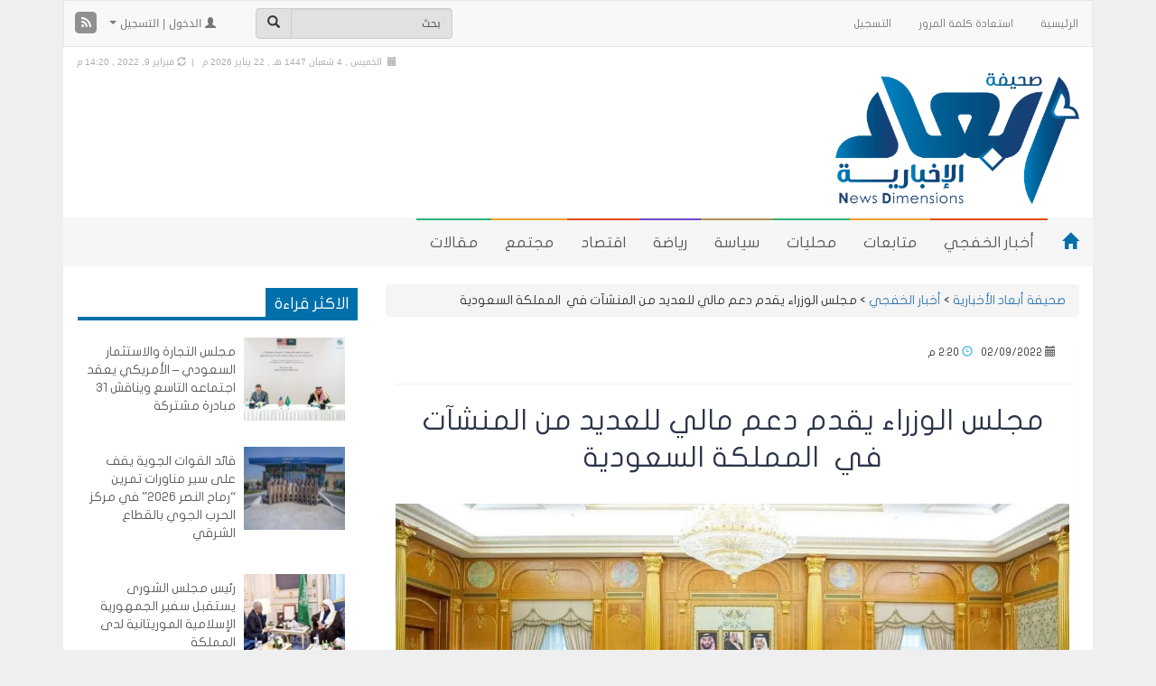

--- FILE ---
content_type: text/html; charset=UTF-8
request_url: https://www.alkhafji.news/2022/02/09/565093.html
body_size: 22196
content:
<!DOCTYPE html>
<html xmlns="http://www.w3.org/1999/xhtml" dir="rtl" lang="ar">
<head>
<meta name="viewport" content="width=device-width, initial-scale=1">
<meta http-equiv="Content-Type" content="text/html; charset=UTF-8" />
<meta http-equiv="X-UA-Compatible" content="IE=Edge" />
<title>مجلس الوزراء يقدم دعم مالي للعديد من المنشآت في  المملكة السعودية - صحيفة أبعاد الأخبارية</title>
<link rel="pingback" href="https://www.alkhafji.news/xmlrpc.php" /> 
<meta name='robots' content='index, follow, max-image-preview:large, max-snippet:-1, max-video-preview:-1' />

	<!-- This site is optimized with the Yoast SEO plugin v26.6 - https://yoast.com/wordpress/plugins/seo/ -->
	<title>مجلس الوزراء يقدم دعم مالي للعديد من المنشآت في  المملكة السعودية - صحيفة أبعاد الأخبارية</title>
	<meta name="description" content="دعم مالي أجتمع مجلس الوزراء السعودي اليوم الثلاثاء 8 فبراير 2022 برئاسة خادم الحرمين الشريفين الملك سلمان بن عبد العزيز،" />
	<link rel="canonical" href="https://www.alkhafji.news/2022/02/09/565093.html" />
	<meta property="og:locale" content="ar_AR" />
	<meta property="og:type" content="article" />
	<meta property="og:title" content="مجلس الوزراء يقدم دعم مالي للعديد من المنشآت في  المملكة السعودية - صحيفة أبعاد الأخبارية" />
	<meta property="og:description" content="دعم مالي أجتمع مجلس الوزراء السعودي اليوم الثلاثاء 8 فبراير 2022 برئاسة خادم الحرمين الشريفين الملك سلمان بن عبد العزيز،" />
	<meta property="og:url" content="https://www.alkhafji.news/2022/02/09/565093.html" />
	<meta property="og:site_name" content="صحيفة أبعاد الأخبارية" />
	<meta property="article:published_time" content="2022-02-09T11:20:50+00:00" />
	<meta property="og:image" content="https://www.alkhafji.news/wp-content/uploads/دعم-مالي.jpg" />
	<meta property="og:image:width" content="1138" />
	<meta property="og:image:height" content="640" />
	<meta property="og:image:type" content="image/jpeg" />
	<meta name="author" content="mahmoud ashtewi" />
	<meta name="twitter:card" content="summary_large_image" />
	<meta name="twitter:creator" content="@kfj3" />
	<meta name="twitter:site" content="@kfj3" />
	<meta name="twitter:label1" content="Written by" />
	<meta name="twitter:data1" content="mahmoud ashtewi" />
	<meta name="twitter:label2" content="Est. reading time" />
	<meta name="twitter:data2" content="3 minutes" />
	<script type="application/ld+json" class="yoast-schema-graph">{"@context":"https://schema.org","@graph":[{"@type":"Article","@id":"https://www.alkhafji.news/2022/02/09/565093.html#article","isPartOf":{"@id":"https://www.alkhafji.news/2022/02/09/565093.html"},"author":{"name":"mahmoud ashtewi","@id":"https://www.alkhafji.news/#/schema/person/ee3baa7fd5ceda66af9a3f6e7b4c24e3"},"headline":"مجلس الوزراء يقدم دعم مالي للعديد من المنشآت في  المملكة السعودية","datePublished":"2022-02-09T11:20:50+00:00","mainEntityOfPage":{"@id":"https://www.alkhafji.news/2022/02/09/565093.html"},"wordCount":2,"commentCount":0,"publisher":{"@id":"https://www.alkhafji.news/#organization"},"image":{"@id":"https://www.alkhafji.news/2022/02/09/565093.html#primaryimage"},"thumbnailUrl":"https://www.alkhafji.news/wp-content/uploads/دعم-مالي.jpg","keywords":["دعم مالي","مجلس الوزراء السعودي","منشأت"],"articleSection":["أخبار الخفجي"],"inLanguage":"ar","potentialAction":[{"@type":"CommentAction","name":"Comment","target":["https://www.alkhafji.news/2022/02/09/565093.html#respond"]}]},{"@type":"WebPage","@id":"https://www.alkhafji.news/2022/02/09/565093.html","url":"https://www.alkhafji.news/2022/02/09/565093.html","name":"مجلس الوزراء يقدم دعم مالي للعديد من المنشآت في  المملكة السعودية - صحيفة أبعاد الأخبارية","isPartOf":{"@id":"https://www.alkhafji.news/#website"},"primaryImageOfPage":{"@id":"https://www.alkhafji.news/2022/02/09/565093.html#primaryimage"},"image":{"@id":"https://www.alkhafji.news/2022/02/09/565093.html#primaryimage"},"thumbnailUrl":"https://www.alkhafji.news/wp-content/uploads/دعم-مالي.jpg","datePublished":"2022-02-09T11:20:50+00:00","description":"دعم مالي أجتمع مجلس الوزراء السعودي اليوم الثلاثاء 8 فبراير 2022 برئاسة خادم الحرمين الشريفين الملك سلمان بن عبد العزيز،","breadcrumb":{"@id":"https://www.alkhafji.news/2022/02/09/565093.html#breadcrumb"},"inLanguage":"ar","potentialAction":[{"@type":"ReadAction","target":["https://www.alkhafji.news/2022/02/09/565093.html"]}]},{"@type":"ImageObject","inLanguage":"ar","@id":"https://www.alkhafji.news/2022/02/09/565093.html#primaryimage","url":"https://www.alkhafji.news/wp-content/uploads/دعم-مالي.jpg","contentUrl":"https://www.alkhafji.news/wp-content/uploads/دعم-مالي.jpg","width":1138,"height":640,"caption":"دعم مالي"},{"@type":"BreadcrumbList","@id":"https://www.alkhafji.news/2022/02/09/565093.html#breadcrumb","itemListElement":[{"@type":"ListItem","position":1,"name":"Home","item":"https://www.alkhafji.news/"},{"@type":"ListItem","position":2,"name":"مجلس الوزراء يقدم دعم مالي للعديد من المنشآت في  المملكة السعودية"}]},{"@type":"WebSite","@id":"https://www.alkhafji.news/#website","url":"https://www.alkhafji.news/","name":"صحيفة أبعاد الأخبارية","description":"أخبار الخفجي | تقارير مجتمع مقالات و أحداث","publisher":{"@id":"https://www.alkhafji.news/#organization"},"potentialAction":[{"@type":"SearchAction","target":{"@type":"EntryPoint","urlTemplate":"https://www.alkhafji.news/?s={search_term_string}"},"query-input":{"@type":"PropertyValueSpecification","valueRequired":true,"valueName":"search_term_string"}}],"inLanguage":"ar"},{"@type":"Organization","@id":"https://www.alkhafji.news/#organization","name":"صحيفة أبعاد | أخبار الخفجي | تقارير مجتمع مقالات و أحداث","url":"https://www.alkhafji.news/","logo":{"@type":"ImageObject","inLanguage":"ar","@id":"https://www.alkhafji.news/#/schema/logo/image/","url":"https://www.alkhafji.news/wp-content/uploads/2-66-1.png","contentUrl":"https://www.alkhafji.news/wp-content/uploads/2-66-1.png","width":1720,"height":926,"caption":"صحيفة أبعاد | أخبار الخفجي | تقارير مجتمع مقالات و أحداث"},"image":{"@id":"https://www.alkhafji.news/#/schema/logo/image/"},"sameAs":["https://x.com/kfj3","https://www.instagram.com/kfj3/","https://www.youtube.com/user/KFJ3com"]},{"@type":"Person","@id":"https://www.alkhafji.news/#/schema/person/ee3baa7fd5ceda66af9a3f6e7b4c24e3","name":"mahmoud ashtewi","image":{"@type":"ImageObject","inLanguage":"ar","@id":"https://www.alkhafji.news/#/schema/person/image/","url":"https://secure.gravatar.com/avatar/f2ff56438e51d58e31b5d6811de29b1ae5265a7bb1c3400d1aec67922b62ff8f?s=96&d=mm&r=g","contentUrl":"https://secure.gravatar.com/avatar/f2ff56438e51d58e31b5d6811de29b1ae5265a7bb1c3400d1aec67922b62ff8f?s=96&d=mm&r=g","caption":"mahmoud ashtewi"},"url":"https://www.alkhafji.news/author/mahmoud"}]}</script>
	<!-- / Yoast SEO plugin. -->


<link rel="alternate" type="application/rss+xml" title="صحيفة أبعاد الأخبارية &raquo; الخلاصة" href="https://www.alkhafji.news/feed" />
<link rel="alternate" type="application/rss+xml" title="صحيفة أبعاد الأخبارية &raquo; خلاصة التعليقات" href="https://www.alkhafji.news/comments/feed" />
<meta property="og:image" content="https://www.alkhafji.news/wp-content/uploads/دعم-مالي.jpg" /><meta name="twitter:card" value="summary" />
<meta name="twitter:url" value="https://www.alkhafji.news/2022/02/09/565093.html" />
<meta name="twitter:title" value="مجلس الوزراء يقدم دعم مالي للعديد من المنشآت في  المملكة السعودية" />
<meta name="twitter:description" value="مجلس الوزراء يقدم دعم مالي للعديد من المنشآت في  المملكة السعودية أجتمع مجلس الوزراء السعودي اليوم الثلاثاء 8 فبراير 2022 برئاسة خادم الحرمين الشريفين الملك سلمان بن عبد العزيز، بقصر اليمامة في الرياض، وقام جلالة الملك سلمان بمناقشة نتائج المحادثات التي تمت بين المسؤولين في المملكة العربية السعودية ونظرائهم في الدول الأخرى، كما  قام جلالته  &amp;hellip; &lt;/p&gt;&lt;p&gt;&lt;a class=&quot;more-link block-button&quot; href=&quot;https://www.alkhafji.news/2022/02/09/565093.html&quot;&gt;إقرأ المزيد &amp;raquo;&lt;/a&gt;" />
<meta name="twitter:image" value="https://www.alkhafji.news/wp-content/uploads/دعم-مالي.jpg" />
<meta name="twitter:site" value="@libdemvoice" />
<link rel="alternate" type="application/rss+xml" title="صحيفة أبعاد الأخبارية &raquo; مجلس الوزراء يقدم دعم مالي للعديد من المنشآت في  المملكة السعودية خلاصة التعليقات" href="https://www.alkhafji.news/2022/02/09/565093.html/feed" />
<link rel="alternate" title="oEmbed (JSON)" type="application/json+oembed" href="https://www.alkhafji.news/wp-json/oembed/1.0/embed?url=https%3A%2F%2Fwww.alkhafji.news%2F2022%2F02%2F09%2F565093.html" />
<link rel="alternate" title="oEmbed (XML)" type="text/xml+oembed" href="https://www.alkhafji.news/wp-json/oembed/1.0/embed?url=https%3A%2F%2Fwww.alkhafji.news%2F2022%2F02%2F09%2F565093.html&#038;format=xml" />
<!-- www.alkhafji.news is managing ads with Advanced Ads 2.0.14 – https://wpadvancedads.com/ --><script id="alkha-ready">
			window.advanced_ads_ready=function(e,a){a=a||"complete";var d=function(e){return"interactive"===a?"loading"!==e:"complete"===e};d(document.readyState)?e():document.addEventListener("readystatechange",(function(a){d(a.target.readyState)&&e()}),{once:"interactive"===a})},window.advanced_ads_ready_queue=window.advanced_ads_ready_queue||[];		</script>
		<style id='wp-img-auto-sizes-contain-inline-css' type='text/css'>
img:is([sizes=auto i],[sizes^="auto," i]){contain-intrinsic-size:3000px 1500px}
/*# sourceURL=wp-img-auto-sizes-contain-inline-css */
</style>
<style id='wp-emoji-styles-inline-css' type='text/css'>

	img.wp-smiley, img.emoji {
		display: inline !important;
		border: none !important;
		box-shadow: none !important;
		height: 1em !important;
		width: 1em !important;
		margin: 0 0.07em !important;
		vertical-align: -0.1em !important;
		background: none !important;
		padding: 0 !important;
	}
/*# sourceURL=wp-emoji-styles-inline-css */
</style>
<style id='wp-block-library-inline-css' type='text/css'>
:root{--wp-block-synced-color:#7a00df;--wp-block-synced-color--rgb:122,0,223;--wp-bound-block-color:var(--wp-block-synced-color);--wp-editor-canvas-background:#ddd;--wp-admin-theme-color:#007cba;--wp-admin-theme-color--rgb:0,124,186;--wp-admin-theme-color-darker-10:#006ba1;--wp-admin-theme-color-darker-10--rgb:0,107,160.5;--wp-admin-theme-color-darker-20:#005a87;--wp-admin-theme-color-darker-20--rgb:0,90,135;--wp-admin-border-width-focus:2px}@media (min-resolution:192dpi){:root{--wp-admin-border-width-focus:1.5px}}.wp-element-button{cursor:pointer}:root .has-very-light-gray-background-color{background-color:#eee}:root .has-very-dark-gray-background-color{background-color:#313131}:root .has-very-light-gray-color{color:#eee}:root .has-very-dark-gray-color{color:#313131}:root .has-vivid-green-cyan-to-vivid-cyan-blue-gradient-background{background:linear-gradient(135deg,#00d084,#0693e3)}:root .has-purple-crush-gradient-background{background:linear-gradient(135deg,#34e2e4,#4721fb 50%,#ab1dfe)}:root .has-hazy-dawn-gradient-background{background:linear-gradient(135deg,#faaca8,#dad0ec)}:root .has-subdued-olive-gradient-background{background:linear-gradient(135deg,#fafae1,#67a671)}:root .has-atomic-cream-gradient-background{background:linear-gradient(135deg,#fdd79a,#004a59)}:root .has-nightshade-gradient-background{background:linear-gradient(135deg,#330968,#31cdcf)}:root .has-midnight-gradient-background{background:linear-gradient(135deg,#020381,#2874fc)}:root{--wp--preset--font-size--normal:16px;--wp--preset--font-size--huge:42px}.has-regular-font-size{font-size:1em}.has-larger-font-size{font-size:2.625em}.has-normal-font-size{font-size:var(--wp--preset--font-size--normal)}.has-huge-font-size{font-size:var(--wp--preset--font-size--huge)}.has-text-align-center{text-align:center}.has-text-align-left{text-align:left}.has-text-align-right{text-align:right}.has-fit-text{white-space:nowrap!important}#end-resizable-editor-section{display:none}.aligncenter{clear:both}.items-justified-left{justify-content:flex-start}.items-justified-center{justify-content:center}.items-justified-right{justify-content:flex-end}.items-justified-space-between{justify-content:space-between}.screen-reader-text{border:0;clip-path:inset(50%);height:1px;margin:-1px;overflow:hidden;padding:0;position:absolute;width:1px;word-wrap:normal!important}.screen-reader-text:focus{background-color:#ddd;clip-path:none;color:#444;display:block;font-size:1em;height:auto;left:5px;line-height:normal;padding:15px 23px 14px;text-decoration:none;top:5px;width:auto;z-index:100000}html :where(.has-border-color){border-style:solid}html :where([style*=border-top-color]){border-top-style:solid}html :where([style*=border-right-color]){border-right-style:solid}html :where([style*=border-bottom-color]){border-bottom-style:solid}html :where([style*=border-left-color]){border-left-style:solid}html :where([style*=border-width]){border-style:solid}html :where([style*=border-top-width]){border-top-style:solid}html :where([style*=border-right-width]){border-right-style:solid}html :where([style*=border-bottom-width]){border-bottom-style:solid}html :where([style*=border-left-width]){border-left-style:solid}html :where(img[class*=wp-image-]){height:auto;max-width:100%}:where(figure){margin:0 0 1em}html :where(.is-position-sticky){--wp-admin--admin-bar--position-offset:var(--wp-admin--admin-bar--height,0px)}@media screen and (max-width:600px){html :where(.is-position-sticky){--wp-admin--admin-bar--position-offset:0px}}
/*wp_block_styles_on_demand_placeholder:6971ce42b8215*/
/*# sourceURL=wp-block-library-inline-css */
</style>
<style id='classic-theme-styles-inline-css' type='text/css'>
/*! This file is auto-generated */
.wp-block-button__link{color:#fff;background-color:#32373c;border-radius:9999px;box-shadow:none;text-decoration:none;padding:calc(.667em + 2px) calc(1.333em + 2px);font-size:1.125em}.wp-block-file__button{background:#32373c;color:#fff;text-decoration:none}
/*# sourceURL=/wp-includes/css/classic-themes.min.css */
</style>
<link rel='stylesheet' id='contact-form-7-css' href='https://www.alkhafji.news/wp-content/plugins/contact-form-7/includes/css/styles.css' type='text/css' media='all' />
<link rel='stylesheet' id='contact-form-7-rtl-css' href='https://www.alkhafji.news/wp-content/plugins/contact-form-7/includes/css/styles-rtl.css' type='text/css' media='all' />
<link rel='stylesheet' id='generate-rest-api-url-css' href='https://www.alkhafji.news/wp-content/plugins/easily-generate-rest-api-url/public/css/generate-rest-api-url-public.css' type='text/css' media='all' />
<link rel='stylesheet' id='responsive-lightbox-nivo-css' href='https://www.alkhafji.news/wp-content/plugins/responsive-lightbox/assets/nivo/nivo-lightbox.min.css' type='text/css' media='all' />
<link rel='stylesheet' id='responsive-lightbox-nivo-default-css' href='https://www.alkhafji.news/wp-content/plugins/responsive-lightbox/assets/nivo/themes/default/default.css' type='text/css' media='all' />
<link rel='stylesheet' id='wp-polls-css' href='https://www.alkhafji.news/wp-content/plugins/wp-polls/polls-css.css' type='text/css' media='all' />
<style id='wp-polls-inline-css' type='text/css'>
.wp-polls .pollbar {
	margin: 1px;
	font-size: 10px;
	line-height: 12px;
	height: 12px;
	background: #2382EB;
	border: 1px solid #0054B1;
}

/*# sourceURL=wp-polls-inline-css */
</style>
<link rel='stylesheet' id='wp-polls-rtl-css' href='https://www.alkhafji.news/wp-content/plugins/wp-polls/polls-css-rtl.css' type='text/css' media='all' />
<link rel='stylesheet' id='tarana-stylesheet-css' href='https://www.alkhafji.news/wp-content/themes/taranapress-w/style.css' type='text/css' media='screen' />
<link rel='stylesheet' id='tarana-print-css' href='https://www.alkhafji.news/wp-content/themes/taranapress/style-print.css' type='text/css' media='print' />
<link rel='stylesheet' id='wp-pagenavi-css' href='https://www.alkhafji.news/wp-content/plugins/wp-pagenavi/pagenavi-css.css' type='text/css' media='all' />
<link rel='stylesheet' id='wppb_stylesheet-css' href='https://www.alkhafji.news/wp-content/plugins/profile-builder-pro/assets/css/front.end.css' type='text/css' media='all' />
<link rel='stylesheet' id='wp-commentnavi-css' href='https://www.alkhafji.news/wp-content/plugins/wp-commentnavi/commentnavi-css.css' type='text/css' media='all' />
<script type="text/javascript" src="https://www.alkhafji.news/wp-includes/js/jquery/jquery.min.js" id="jquery-core-js"></script>
<script type="text/javascript" src="https://www.alkhafji.news/wp-includes/js/jquery/jquery-migrate.min.js" id="jquery-migrate-js"></script>
<script type="text/javascript" src="https://www.alkhafji.news/wp-content/plugins/easily-generate-rest-api-url/public/js/generate-rest-api-url-public.js" id="generate-rest-api-url-js"></script>
<script type="text/javascript" src="https://www.alkhafji.news/wp-content/plugins/responsive-lightbox/assets/nivo/nivo-lightbox.min.js" id="responsive-lightbox-nivo-js"></script>
<script type="text/javascript" src="https://www.alkhafji.news/wp-includes/js/underscore.min.js" id="underscore-js"></script>
<script type="text/javascript" src="https://www.alkhafji.news/wp-content/plugins/responsive-lightbox/assets/infinitescroll/infinite-scroll.pkgd.min.js" id="responsive-lightbox-infinite-scroll-js"></script>
<script type="text/javascript" id="responsive-lightbox-js-before">
/* <![CDATA[ */
var rlArgs = {"script":"nivo","selector":"lightbox","customEvents":"","activeGalleries":true,"effect":"fade","clickOverlayToClose":true,"keyboardNav":true,"errorMessage":"The requested content cannot be loaded. Please try again later.","woocommerce_gallery":false,"ajaxurl":"https:\/\/www.alkhafji.news\/wp-admin\/admin-ajax.php","nonce":"e71ffdf9d8","preview":false,"postId":565093,"scriptExtension":false};

//# sourceURL=responsive-lightbox-js-before
/* ]]> */
</script>
<script type="text/javascript" src="https://www.alkhafji.news/wp-content/plugins/responsive-lightbox/js/front.js" id="responsive-lightbox-js"></script>
<script type="text/javascript" src="https://www.alkhafji.news/wp-content/themes/taranapress/js/jquery.infinitescroll.min.js" async="async"></script>
<script type="text/javascript" id="tarana-js-js-extra">
/* <![CDATA[ */
var taranaJS = {"templateUrl":"https://www.alkhafji.news/wp-content/themes/taranapress","isSingular":"1","shouldShowComments":"1","commentsOrder":"oldest","sliderDisable":"1","sliderAnimation":"horizontal-slide","sliderTransSpeed":"400","sliderInterval":"7000","sliderDisplay":"left-menu","infScroll":"1","infScrollClick":"1","infScrollComments":"","totalPosts":"1","postsPerPage":"25","isPageNavi":"1","infScrollMsgText":"\u062c\u0627\u0631\u064a \u062c\u0644\u0628 \u0627\u0644\u0645\u0632\u064a\u062f \u0645\u0646 \u0627\u0644\u0645\u062d\u062a\u0648\u064a\u0627\u062a ...","infScrollMsgTextPlural":"\u062c\u0627\u0631\u064a \u062c\u0644\u0628 \u0627\u0644\u0645\u0632\u064a\u062f \u0645\u0646 \u0627\u0644\u0645\u062d\u062a\u0648\u064a\u0627\u062a ...","infScrollFinishedText":"\u0644\u0627 \u064a\u0648\u062c\u062f \u0645\u062d\u062a\u0648\u064a\u0627\u062a \u0644\u064a\u062a\u0645 \u062c\u0644\u0628\u0647\u0627","commentsPerPage":"50","totalComments":"0","infScrollCommentsMsg":"\u062c\u0627\u0631\u064a \u062c\u0644\u0628 \u0627\u0644\u0645\u0632\u064a\u062f \u0645\u0646 \u0627\u0644\u062a\u0639\u0644\u064a\u0642\u0627\u062a","infScrollCommentsMsgPlural":"\u062c\u0627\u0631\u064a \u062c\u0644\u0628 \u0627\u0644\u0645\u0632\u064a\u062f \u0645\u0646 \u0627\u0644\u062a\u0639\u0644\u064a\u0642\u0627\u062a","infScrollCommentsFinishedMsg":"\u0644\u0627 \u064a\u0648\u062c\u062f \u062a\u0639\u0644\u064a\u0642\u0627\u062a \u0644\u064a\u062a\u0645 \u062c\u0644\u0628\u0647\u0627"};
//# sourceURL=tarana-js-js-extra
/* ]]> */
</script>
<script type="text/javascript" src="https://www.alkhafji.news/wp-content/themes/taranapress/js/tarana.js" async="async"></script>
<link rel="https://api.w.org/" href="https://www.alkhafji.news/wp-json/" /><link rel="alternate" title="JSON" type="application/json" href="https://www.alkhafji.news/wp-json/wp/v2/posts/565093" /><link rel="EditURI" type="application/rsd+xml" title="RSD" href="https://www.alkhafji.news/xmlrpc.php?rsd" />
<link rel="stylesheet" href="https://www.alkhafji.news/wp-content/themes/taranapress-w/rtl.css" type="text/css" media="screen" /><meta name="generator" content="WordPress 6.9" />
<link rel='shortlink' href='https://www.alkhafji.news/?p=565093' />
<!-- Global site tag (gtag.js) - Google Analytics -->
<script async src="https://www.googletagmanager.com/gtag/js?id=UA-66066462-1"></script>
<script>
  window.dataLayer = window.dataLayer || [];
  function gtag(){dataLayer.push(arguments);}
  gtag('js', new Date());

  gtag('config', 'UA-66066462-1');
</script>	<script type="text/javascript">
		var dateFormatVar = "mm/dd/yy";
	</script>
<style type="text/css">
#header-menu-wrap, .primary-menu-preview ul.primary-menu > li.normal-menu-item, .primary-menu-preview ul.primary-menu > li.normal-menu-ancestor{ background: #f6f6f6; background: -moz-linear-gradient(#f6f6f6, #f6f6f6); background: -webkit-linear-gradient(#f6f6f6, #f6f6f6); background: -o-linear-gradient(#f6f6f6, #f6f6f6); -ms-filter: "progid:DXImageTransform.Microsoft.gradient(startColorStr='#f6f6f6', EndColorStr='#f6f6f6')"; background: linear-gradient(#f6f6f6, #f6f6f6); }#header-menu-wrap, #primary-menu-preview-wrap {border-color: #f6f6f6}#header-menu-wrap, #primary-menu-preview-wrap {border-bottom: 1px solid #f6f6f6}#header-menu > li > a, .primary-menu-preview ul.primary-menu > li.normal-menu-item > a, .primary-menu-preview ul.primary-menu > li.normal-menu-ancestor > a{color: #5d5757}.home-icon span{color: #0070ab}@media (min-width:768px){#header-menu > li,.home-icon a, .primary-menu-preview ul.primary-menu > li.normal-menu-item, .primary-menu-preview ul.primary-menu > li.normal-menu-ancestor{border-left: 1px solid #f6f6f6}}#header-menu-wrap .navbar-collapse, #header-menu-wrap .navbar-form, #header-menu-wrap .navbar-toggle {border-color: #006fa9 !important}#header-menu-wrap .navbar-toggle .icon-bar {background-color: #006fa9 !important}#header-menu > li:hover,#header-menu >.open>a,#header-menu > li.current-menu-item > a,#header-menu > li.current-menu-ancestor > a, .primary-menu-preview ul > li.current-menu-item, .primary-menu-preview ul > li.current-menu-ancestor, .primary-menu-preview ul.primary-menu > li.normal-menu-item:hover{ background: #006fa9; background: -moz-linear-gradient(#006fa9, #006fa9); background: -webkit-linear-gradient(#006fa9, #006fa9); background: -o-linear-gradient(#006fa9, #006fa9); -ms-filter: "progid:DXImageTransform.Microsoft.gradient(startColorStr='#006fa9', EndColorStr='#006fa9')"; background: linear-gradient(#006fa9, #006fa9); }.home-icon span:hover{color: #e94a19}#header-menu-wrap .navbar-toggle:focus, #header-menu-wrap .navbar-toggle:hover{background-color: #c4ebff !important}#header{background: #ffffff}#header .header_date {color: #b0acac}#HeaderMenu .form-control, #HeaderMenu .btn-default, #top-menu .form-control, #top-menu .btn-default{background-color: #e1e1e1}.widgetarea .panel-default>.panel-heading, .widget-preview-default .widget-preview-heading{background-color: #ffffff}.widgetarea .panel-default>.panel-heading, .widgetarea .panel-default>.panel-heading, .widget-preview-default .widget-preview-heading{color: #ffffff}.widgetarea .panel-default>.panel-heading .widgeticon, .widget-preview-default .widget-preview-genericon{color: #ffffff}.widgetarea .panel-default>.panel-heading, .widget-preview-default .widget-preview-heading {border-color: #0e674b}.widgetarea .panel-body, .widgetarea .panel-body hr, .widgetarea .list-group-item, .widget-preview-wrap .list-group-widget-preview-item{border-color: #ffffff}.widgetarea .panel-default, .widget-preview-default{border-color: #ffffff}.widget-trn-tabs .trn-tabs li a.active {background-color: bg_widget_tab_active}.widget-trn-tabs .trn-tabs li a.active {color: bg_widget_tab_active_item}#content .btn-primary, #signup .btn-primary, #login .btn-primary, #passwordreset .btn-primary, .btn-preview-primary{ background: #0070ab; color: #fff; border-color: #0070ab; } #content .btn-primary:hover, #signup .btn-primary:hover, #login .btn-primary:hover, #passwordreset .btn-primary:hover, .btn-preview-primary:hover{ background: #286090; color: #fff; border-color: #0070ab; }.page-title, .page-preview-title{ -pie-background: linear-gradient(left top,#0070ab,#0070ab); background: #0070ab; background: -moz-linear-gradient(left top,#0070ab, #0070ab); background: -webkit-linear-gradient(left top,#0070ab, #0070ab); background: -o-linear-gradient(left top,#0070ab, #0070ab); -ms-filter: "progid:DXImageTransform.Microsoft.gradient(gradientType=1,startColorStr='#0070ab', EndColorStr='#0070ab')"; background: linear-gradient(left top,#0070ab, #0070ab); }.page-title, .page-preview-title{color: #ffffff}.page-title span, .page-preview-title span{color: #a7e0fd}.page-title, .page-preview-title{border-color: #0ba2f1}#footer,.footer-preview-wrap, .preview-footer-copyright p{background-color:#ffffff;color:#9d9d9d}.footer_heading, .footer_preview-heading{background:#006fa9}#footer a, #footer a:visited, #footer a:hover,.preview-footer-menu .title-menu{color:#006fa9;border-color:#006fa9} #footer-menu .sub-menu li a, #footer-menu .sub-menu li a:visited, #footer-menu .sub-menu li a:hover,.preview-footer-menu ul li{color:#9d9d9d;border-color:#9d9d9d}#copyright_wrap, .footer_preview-bottom{background-color:#efefef;color:#9d9d9d} #copyright_wrap a, #copyright_wrap a:hover, #copyright_wrap a:visited, .footer_preview-bottom a{color:#006fa9}body{background-image:none}#nav li ul{width:200px} #nav li ul ul{margin-right:200px; margin-left: 0}@media (min-width:1200px){#header-menu ul li a, #secondary-menu ul li a, #menu-top-menu ul li a{width:180px}}#header .header_title{ font-family:'JF Flat'; }#header .header_desc{ font-family:'JF Flat'; }#content{ font-family:'JF Flat'; }.featured_slider #slider_root{height:400px}#content .featured_slider, .container #content .slider_post {width:940px}#header{min-height:170px}#content a, #content .post-title a{text-decoration: link_decoration_normal !important}#content a:hover, #content .post-title a:hover{text-decoration: link_decoration_hover !important}#tra_articles-2 .media.tracol-xs-1.tracol-sm-1.tracol-md-1 img{ border-radius: 50%; } .panel-body.small_font{ color: #00f; }
</style>
	<!--[if lte IE 7]>
      <style type="text/css" media="screen">
      	#footer, div.sidebar-wrap, .block-button, .featured_slider, #slider_root, #nav li ul, .pie{behavior: url(https://www.alkhafji.news/wp-content/themes/taranapress/js/PIE.php);}
        .featured_slider{margin-top:0 !important;}
        #header-menu-wrap {z-index:5}
      </style>
    <![endif]-->
    <link href="https://www.alkhafji.news/wp-content/themes/taranapress/widgets/assets/css/slider-pro.min.css" rel="stylesheet"><link href="https://www.alkhafji.news/wp-content/themes/taranapress/widgets/assets/css/owl.carousel.css" rel="stylesheet"><link href="https://www.alkhafji.news/wp-content/themes/taranapress/widgets/assets/css/widgets_style.css" rel="stylesheet"><link href="https://www.alkhafji.news/wp-content/themes/taranapress/widgets/assets/css/widgets_style_rtl.css" rel="stylesheet"><style type="text/css" id="custom-background-css">
body.custom-background { background-color: #efefef; }
</style>
	    
<link rel="stylesheet" href="https://www.alkhafji.news/wp-content/themes/taranapress/fonts.css" type="text/css" media="screen" />
<link rel="stylesheet" href="https://www.alkhafji.news/wp-content/themes/taranapress/custom/css/awesome/font-awesome.min.css" type="text/css" media="screen" />
<!-- Latest compiled and minified CSS -->

<link rel="stylesheet" href="https://www.alkhafji.news/wp-content/themes/taranapress/custom/css/bootstrap/bootstrap.min.css" type="text/css" media="screen" />
<link rel="stylesheet" href="https://www.alkhafji.news/wp-content/themes/taranapress/custom/css/bootstrap/animate.min.css" type="text/css" media="screen" />
<link rel="stylesheet" href="https://www.alkhafji.news/wp-content/themes/taranapress/custom/css/bootstrap/blueimp-gallery.min.css" type="text/css" media="screen" />
<link rel="stylesheet" href="https://www.alkhafji.news/wp-content/themes/taranapress/custom/css/bootstrap/bootstrap-image-gallery.min.css" type="text/css" media="screen" />

<!-- jQuery library -->
<script type="text/javascript" src="https://www.alkhafji.news/wp-content/themes/taranapress/custom/js/jquery-1.11.2.min.js"></script>
<script type="text/javascript" src="https://www.alkhafji.news/wp-content/themes/taranapress/custom/js/resize/textsizer.js" defer></script>
<!-- Latest compiled JavaScript -->
<script type="text/javascript" src="https://www.alkhafji.news/wp-content/themes/taranapress/custom/js/bootstrap/bootstrap.min.js"></script>
<script type="text/javascript" src="https://www.alkhafji.news/wp-content/themes/taranapress/custom/js/bootstrap/jquery.blueimp-gallery.min.js" defer></script>
<script type="text/javascript" src="https://www.alkhafji.news/wp-content/themes/taranapress/custom/js/bootstrap/bootstrap-image-gallery.min.js" defer></script>
<style type="text/css" media="screen">
    
/* WEB FONTS */ 

/* Droid Arabic Kufi Font */ 
 
body, .tooltip > .tooltip-inner{ font-family: "Droid Arabic Kufi",arial,Tahoma,sans-serif !important; } 
  

    
/* Droid Arabic Naskh Font */ 
  


/* Hacen Liner Font */ 
  
    

/* Home icon */
@media (min-width: 768px){
 
.navbar-inverse .navbar-brand {margin-left: 15px !important;}

}

    
/* Views icon Colors */ 
.views_color_one{color: #5CB85C;}
.views_color_two{color: #F0AD4E;}
.views_color_three{color: #D9534F;}



/* Margin top for side banners */
.affix-top {top:5px;}

    
    
/* Horizontal banners */
@media (min-width: 1200px) {
.banner-home .banner_image{float: left;}
}
    
    
    
    
    
/* post news horizontal */
 
@media (min-width: 768px) {
.col-post{
width:49%;
position: relative;
min-height: 1px;
float:left;
margin-left:5px;
}
}


/* The post thumbnail */
.home .entry-content img ,.tag .entry-content img,.category .entry-content img,.archive .entry-content img,.search .entry-content img {
width: 130px !important;
height: 100px !important;
}




 
.widget-trn-box .widget_more, .widget-trn-tabs .widget_more ,.bottom-slider .widget_more, .bottom-slider .widget_more{
 
left: 2px;
}



/* post articles horizontal */

@media (min-width: 992px) {
.col-post-articles{
width:24.39%;
position: relative;
min-height: 1px;
float:left;
margin-left:5px;
}
}
@media (max-width: 991px) {
.col-post-articles{
width:49%;
position: relative;
min-height: 1px;
float:left;
margin-left:5px;
}
}
@media (max-width: 767px) {
.col-post-articles{
width:100%;
}
}
    
    
/* column_height content_horizontally */
.articles_column_height{
height:280px;
}

    
/* The post thumbnail height */
.home .col-post-articles img ,.tag .col-post-articles img,.category .col-post-articles img,.archive .col-post-articles img,.search .col-post-articles img {
height: 150px !important;
}

/* The post thumbnail width , If the visitor chose Display Mode List */
.item.list-group-item .list_thumb_articles {
width: 300px !important;
}

    
.author_img img, .photo {
width: 100%;
height: 150px;	
}




    
    

/* post photos horizontal */

@media (min-width: 992px) {
.col-post-photos{
width:24.39%;
position: relative;
min-height: 1px;
float:left;
margin-left:5px;
}
}
@media (max-width: 991px) {
.col-post-photos{
width:49%;
position: relative;
min-height: 1px;
float:left;
margin-left:5px;
}
}
@media (max-width: 767px) {
.col-post-photos{
width:100%;
}
}
    
/* column_height content_horizontally */
.photos_column_height{
height:250px;
}
    


/* The post thumbnail */
.home .col-post-photos img ,.tag .col-post-photos img,.category .col-post-photos img,.archive .col-post-photos img,.search .col-post-photos img {
height: 150px;
}

/* The post thumbnail width , If the visitor chose Display Mode List */
.item.list-group-item .list_thumb_photos {
width: 300px !important;
}
    

.blueimp-gallery .modal-body img{ width: 100%; height: 100% !important;}




    
    
    
    


/* post videos horizontal */

@media (min-width: 992px) {
.col-post-videos{
width:32.72%;
position: relative;
min-height: 1px;
float:left;
margin-left:5px;
}
}
@media (max-width: 991px) {
.col-post-videos{
width:49%;
position: relative;
min-height: 1px;
float:left;
margin-left:5px;
}
}
@media (max-width: 767px) {
.col-post-videos{
width:100%;
}
}
/* column_height content_horizontally */
.videos_column_height{
height:250px;
}


/* The post thumbnail */
.home .col-post-videos img ,.tag .col-post-videos img,.category .col-post-videos img,.archive .col-post-videos img,.search .col-post-videos img {
height: 150px !important;
}


/* The post thumbnail width , If the visitor chose Display Mode List */
.item.list-group-item .list_thumb_videos {
width: 300px !important;
}
    
    
    
    
    
    



/* post audios horizontal */

@media (min-width: 992px) {
.col-post-audios{
width:32.72%;
position: relative;
min-height: 1px;
float:left;
margin-left:5px;
}
}
@media (max-width: 991px) {
.col-post-audios{
width:49%;
position: relative;
min-height: 1px;
float:left;
margin-left:5px;
}
}
@media (max-width: 767px) {
.col-post-audios{
width:100%;
}
}
    
/* column_height content_horizontally */
.audios_column_height{
height:250px;
}


/* The post thumbnail */
.home .col-post-audios img ,.tag .col-post-audios img,.category .col-post-audios img,.archive .col-post-audios img,.search .col-post-audios img {
height: 150px !important;
}


/* The post thumbnail width , If the visitor chose Display Mode List */
.item.list-group-item .list_thumb_audios {
width: 300px !important;
}
    
    
    




    


/* post files horizontal */

@media (min-width: 992px) {
.col-post-files{
width:32.72%;
position: relative;
min-height: 1px;
float:left;
margin-left:5px;
}
} 
@media (max-width: 991px) {
.col-post-files{
width:49%;
position: relative;
min-height: 1px;
float:left;
margin-left:5px;
}
}
@media (max-width: 767px) {
.col-post-files{
width:100%;
}
}

/* column_height content_horizontally */
.files_column_height{
height:250px;
}
    
    

/* The post thumbnail */
.home .col-post-files img ,.tag .col-post-files img,.category .col-post-files img,.archive .col-post-files img,.search .col-post-files img {
height: 150px !important;
}
    

/* The post thumbnail width , If the visitor chose Display Mode List */
.item.list-group-item .list_thumb_files {
width: 300px !important;
}
    
    

</style>


<script>

( function( $ ) {
$( document ).ready(function() {
$('.menu-right-menu-container > ul > li > a').click(function() {
  $('.menu-right-menu-container li').removeClass('active');
  $(this).closest('li').addClass('active');	
  var checkElement = $(this).next();
  if((checkElement.is('ul')) && (checkElement.is(':visible'))) {
    $(this).closest('li').removeClass('active');
    checkElement.slideUp('normal');
  }
  if((checkElement.is('ul')) && (!checkElement.is(':visible'))) {
    $('.menu-right-menu-container ul ul:visible').slideUp('normal');
    checkElement.slideDown('normal');
  }
  if($(this).closest('li').find('ul').children().length == 0) {
    return true;
  } else {
    return false;	
  }		
});
});
} )( jQuery );






// dropdown menu on click
(function($){
	$(document).ready(function(){
		$('ul.dropdown-menu [data-toggle=dropdown]').on('click', function(event) {
			event.preventDefault(); 
			event.stopPropagation(); 
			$(this).parent().siblings().removeClass('open');
			$(this).parent().toggleClass('open');
		});
	});
})(jQuery);




$(document).ready(function(){
    $('[data-toggle="popover"]').popover(); 
});



$(document).ready(function(){
    $('[data-toggle="tooltip"]').tooltip();   
});

    
    
$(document).ready(function() {
    $('#list').click(function(event){event.preventDefault();$('#products .item').addClass('list-group-item animated bounceIn');});
    $('#grid').click(function(event){event.preventDefault();$('#products .item').removeClass('list-group-item animated bounceIn');$('#products .item').addClass('grid-group-item animated zoomInDown');});
    
     $('#grid').click(function(event){event.preventDefault();$('#products .entry').css('height','');});
    $('#list').click(function(event){event.preventDefault();$('#products .entry').css('height','auto');});
});
    




$( window ).load(function() {
$('#twitter-widget-0').contents().find("head")
.append($("<style type='text/css'>  .EmbeddedTweet { max-width:100% !important; border: 0px !important;}  .Tweet-text { font-weight: bold;color:#666; }</style>"));
});
    

$('.adv_side_right').affix({
      offset: {
        top: $('.container').height()
      }
});
    
    
</script>

</head>
<body class="rtl wp-singular post-template-default single single-post postid-565093 single-format-standard custom-background wp-theme-taranapress wp-child-theme-taranapress-w full-width-slider two_col_left two-columns aa-prefix-alkha-">

<!-- container-fluid -->
<div class="container ">



    
    
 

<!-- TOP MENU START -->	
<nav id="top-bar" class="navbar navbar-default">

<div class="header_profiles">
<!-- Profiles START -->
<div id="profiles">
            <a href="https://www.alkhafji.news/feed" target="_blank" title="Subscribe to شركات&#039;s RSS feed" class="mysocial social-rss" target="_blank">
<span class="fa-stack">
<i class="fa fa-square fa-stack-2x">
</i>
<i class="fa fa-rss fa-stack-1x fa-inverse">
</i>
</span>
            </a>
    	</div><!-- Profiles END -->
</div><!-- End header_profiles -->

<div class="navbar-header">
<button type="button" class="navbar-toggle" data-toggle="collapse" data-target="#top-menu">
<span class="icon-bar"></span>
<span class="icon-bar"></span>
<span class="icon-bar"></span>                        
</button>
</div>

<div class="collapse navbar-collapse" id="top-menu">

<ul id="menu-top-menu" class="nav navbar-nav small_font nopad navbar-right"><li id="menu-item-577074" class="menu-item menu-item-type-custom menu-item-object-custom menu-item-home menu-item-577074"><a href="https://www.alkhafji.news/">الرئيسية</a></li>
<li id="menu-item-577075" class="menu-item menu-item-type-post_type menu-item-object-page menu-item-577075"><a href="https://www.alkhafji.news/lostpassword">استعادة كلمة المرور</a></li>
<li id="menu-item-577076" class="menu-item menu-item-type-post_type menu-item-object-page menu-item-577076"><a href="https://www.alkhafji.news/sign-up">التسجيل</a></li>
</ul><ul class="nav navbar-nav small_font nopad navbar-left">      		
<li class="dropdown">
			
<a class="dropdown-toggle" data-toggle="dropdown" href="#"><span class="glyphicon glyphicon-user"></span> الدخول | التسجيل <span class="caret"></span></a>  
<ul class="dropdown-menu small_font">

</ul>
         
</li>
</ul>

<div class="col-sm-3 col-md-3 pull-left hidden-sm">
<form class="navbar-form" method="get" action="https://www.alkhafji.news">
    <div id="top_search" class="input-group">
        <input class="form-control small_font" type="text" name="s" onblur="if (this.value == '') {this.value = 'بحث';}" onfocus="if (this.value == 'بحث') {this.value = '';}" value="بحث" />
        <span class="input-group-btn">
        <button class="btn btn-default" type="submit"><i class="glyphicon glyphicon-search"></i></button>
        </span>
    </div><!-- /input-group -->
	
</form>
</div>
			
			
<div class="vert-offset-top-05 pull-left visible-sm">
<!-- Trigger the modal with a button -->
<button type="button" class="btn btn-default" data-toggle="modal" data-target="#mysearch"><span class="glyphicon glyphicon-search"></span></button>

<!-- Modal -->
<div id="mysearch" class="modal fade" role="dialog">
<div class="modal-dialog">
<!-- Modal content-->
<div class="modal-content">
<div class="modal-header">
<button type="button" class="close pull-left" data-dismiss="modal">&times;</button>
<h4 class="modal-title" id="myModalLabel">بحث</h4>
</div>
<div class="modal-body">
<form class="navbar-form" method="get" action="https://www.alkhafji.news">
    <div id="top_search" class="input-group">
        <input class="form-control small_font" type="text" name="s" onblur="if (this.value == '') {this.value = 'بحث';}" onfocus="if (this.value == 'بحث') {this.value = '';}" value="بحث" />
        <span class="input-group-btn">
        <button class="btn btn-default" type="submit"><i class="glyphicon glyphicon-search"></i></button>
        </span>
    </div><!-- /input-group -->
	
</form>
</div>
<div class="modal-footer">
<button type="button" class="btn btn-default pull-left" data-dismiss="modal">إغلاق</button>
</div>
</div>

</div>
</div>

</div>


</div><!-- End collapse -->


</nav>
<!-- TOP MENU END -->	

  
<!-- Modal -->
 
<div id="signup" class="modal fade" role="dialog">
<div class="modal-dialog">
<!-- Modal content-->
<div class="modal-content">
<div class="modal-header">
<button type="button" class="close pull-left" data-dismiss="modal">&times;</button>
<h4 class="modal-title" id="myModalSignup">تسجيل جديد</h4>
</div>
<div class="modal-body">
<p>عفواً ، التسجيل مغلق الآن يرجى المحاولة في وقت لآحق .</p>
</div>
<div class="modal-footer">
<button type="button" class="btn btn-default pull-left" data-dismiss="modal">إغلاق</button>
</div>
</div>
</div>
</div>

<div id="login" class="modal fade" role="dialog">
<div class="modal-dialog">
<!-- Modal content-->
<div class="modal-content">
<div class="modal-header">
<button type="button" class="close pull-left" data-dismiss="modal">&times;</button>
<h4 class="modal-title" id="myModalLogin">دخول الأعضاء</h4>
</div>
<div class="modal-body">
<div id="container">
<div id="result_login"></div> <!-- To hold validation results -->
<form id="wp_login_form" action="/" method="post">
<input type="hidden" name="action" value="tg_login" />
<div class="form-group">
<p>اسم المستخدم</p>
<div class="inner-addon right-addon">
<i class="glyphicon glyphicon-user"></i>
<input type="text" name="username" class="form-control" value="" />
</div>
</div>

<div class="form-group">
<p>كلمة المرور</p>
<div class="inner-addon right-addon">
<i class="glyphicon glyphicon-lock"></i>
<input type="password" name="password" class="form-control" value="" />
</div>
</div>

<div class="checkbox">
<input name="rememberme" type="checkbox" value="forever" /> <label>تذكرني</label>
</div>
<div class="form-group">
<input class="btn btn-primary" type="submit" id="submitbtn_login" name="submit" value="دخول" />
</div>
</form>
<script type="text/javascript">
$("#submitbtn_login").click(function() {
$('#result_login').html('<img src="https://www.alkhafji.news/wp-content/themes/taranapress/images/ajax-loader.gif" class="loader" />').fadeIn();
var input_data = $('#wp_login_form').serialize();
$.ajax({
type: "POST",
data: input_data,
success: function(msg){
$('.loader').remove();
//$('<div>').html(msg).appendTo('div#result').hide().fadeIn('slow');
//var filterd_msg = $(msg).find(".alert").parent().html();
$("#result_login").html(msg);
}
});
return false;
});
</script>
</div>
</div>
<div class="modal-footer">
<button type="button" class="btn btn-default pull-left" data-dismiss="modal">إغلاق</button>
</div>
</div>
</div>
</div>

<div id="passwordreset" class="modal fade" role="dialog">
<div class="modal-dialog">
<!-- Modal content-->
<div class="modal-content">
<div class="modal-header">
<button type="button" class="close pull-left" data-dismiss="modal">&times;</button>
<h4 class="modal-title" id="myModalLostpw">فقدت كلمة المرور</h4>
</div>
<div class="modal-body">
<div id="container">
<div id="result_resetpass"></div> <!-- To hold validation results -->
                       <form class="user_form" id="wp_pass_reset" action="/" method="post">
<div class="alert alert-info">الرجاء إدخال اسم المستخدم أو عنوان البريد الإلكتروني. سيتم إرسال رابط إلى بريدك الإلكتروني تستطيع من خلاله إنشاء كلمة مرور جديدة.</div>

            <div class="form-group">
                        <input type="text" class="form-control" name="user_input" value="" />
             </div>
                   	<input type="hidden" name="action" value="tg_pwd_reset" />
                        <input type="hidden" name="tg_pwd_nonce" value="43386be0c0" />

            
                        <input type="submit" id="submitbtn" class="btn btn-primary" name="submit" value="احصل على كلمة مرور جديدة" />
                        </form>
        <script type="text/javascript">
        $("#wp_pass_reset").submit(function() {
            $('#result_resetpass').html('<img src="https://www.alkhafji.news/wp-content/themes/taranapress/images/ajax-loader.gif" class="loader" />').fadeIn();
                var input_data = $('#wp_pass_reset').serialize();
                $.ajax({
                        type: "POST",
                        data: input_data,
                        success: function(msg){
                                $('.loading').remove();
                                //$('<div>').html(msg).appendTo('div#result').hide().fadeIn('slow');
                            var filterd_msg = $(msg).find(".alert").parent().html();
                                $("#result_resetpass").html(filterd_msg);
                                if($(msg).find(".alert-success").html()){
                                        $("#wp_pass_reset").fadeOut();
                                }
                        }
                });
                return false;

        });
	</script>
</div>
</div>
<div class="modal-footer">
<button type="button" class="btn btn-default pull-left" data-dismiss="modal">إغلاق</button>
</div>
</div>
</div>
</div>
 
    

	
	


<!-- Header START -->
	
<div id="header" >


<div class="header_logo col-xs-12 col-sm-4 col-md-4 col-lg-4 pull-right text-xs-center text-sm-center text-md-center text-lg-center">

 
<div class='site-logo'>
<a href='https://www.alkhafji.news/' title='عودة للصفحة الرئيسية' rel='home'>
<img src='http://wp.tarana.sa/kareem/testar/wp-content/uploads/2022/11/2-66.png' alt='صحيفة أبعاد الأخبارية'>
</a>
</div>

</div>

<div class="header_date xsmall_font col-xs-12 col-sm-8 col-md-8 col-lg-8 text-xs-center text-sm-left text-md-left text-lg-left"><span class="glyphicon glyphicon-calendar"></span>&nbsp;<script>var fixd;function isGregLeapYear(year){return year%4 == 0 && year%100 != 0 || year%400 == 0;}function gregToFixed(year, month, day){var a = Math.floor((year - 1) / 4);var b = Math.floor((year - 1) / 100);var c = Math.floor((year - 1) / 400);var d = Math.floor((367 * month - 362) / 12);if (month <= 2)e = 0;else if (month > 2 && isGregLeapYear(year))e = -1;else e = -2;return 1 - 1 + 365 * (year - 1) + a - b + c + d + e + day;}function Hijri(year, month, day){this.year = year;this.month = month;this.day = day;this.toFixed = hijriToFixed;this.toString = hijriToString;}function hijriToFixed(){return this.day + Math.ceil(29.5 * (this.month - 1)) + (this.year - 1) * 354 +Math.floor((3 + 11 * this.year) / 30) + 227015 - 1;}function hijriToString(){var months = new Array("محرم","صفر","ربيع أول","ربيع ثاني","جماد أول","جماد ثاني","رجب","شعبان","رمضان","شوال","ذو القعدة","ذو الحجة");return this.day + " " + months[this.month - 1]+ " " + this.year;}function fixedToHijri(f){var i=new Hijri(1100, 1, 1);i.year = Math.floor((30 * (f - 227015) + 10646) / 10631);var i2=new Hijri(i.year, 1, 1);var m = Math.ceil((f - 29 - i2.toFixed()) / 29.5) + 1;i.month = Math.min(m, 12);i2.year = i.year;i2.month = i.month;i2.day = 1;i.day = f - i2.toFixed() + 2;return i;}var tod=new Date();var weekday=new Array("الأحد","الإثنين","الثلاثاء","الأربعاء","الخميس","الجمعة","السبت");var monthname=new Array("يناير","فبراير","مارس","أبريل","مايو","جون","جول","أغسطس","سبتمبر","أكتوبر","نوفمبر","ديسمبر");var y = tod.getFullYear();var m = tod.getMonth();var d = tod.getDate();var dow = tod.getDay();m++;fixd=gregToFixed(y, m, d);var h=new Hijri(1421, 11, 28);h = fixedToHijri(fixd);</script>    <script>document.write( weekday[dow] + " , " + h.toString() + " هـ ,  ");</script><script>document.write(" " + d + " " + monthname[m-1] + " " + y + " م  ");</script> &nbsp;&nbsp;| &nbsp;<span title="آخر تحديث" class="glyphicon glyphicon-refresh"></span>  فبراير 9, 2022 , 14:20 م </div>	

<div class="header_banner col-xs-12 col-sm-8 col-md-8 col-lg-8 text-xs-center text-sm-left text-md-left text-lg-left"></div><div class="clearfix"></div>


</div>
<!-- Header END -->

<!-- Header MENU START -->
<nav id="header-menu-wrap" class="navbar navbar-inverse">


<div class="navbar-header">
<button type="button" class="navbar-toggle" data-toggle="collapse" data-target="#HeaderMenu">
<span class="icon-bar"></span>
<span class="icon-bar"></span>
<span class="icon-bar"></span>                        
</button>

 
<div class="home-icon"><a class="navbar-brand" href="https://www.alkhafji.news"><span class="glyphicon glyphicon-home"></span></a></div> 

</div>
<div class="collapse navbar-collapse" id="HeaderMenu">

      
<ul id="header-menu" class="nav navbar-nav small_font nopad navbar-right"><li id="menu-item-577110" class="menu-item menu-item-type-taxonomy menu-item-object-category current-post-ancestor current-menu-parent current-post-parent menu-item-577110"><a href="https://www.alkhafji.news/category/kfjn">أخبار الخفجي</a></li>
<li id="menu-item-577116" class="menu-item menu-item-type-taxonomy menu-item-object-category menu-item-577116"><a href="https://www.alkhafji.news/category/reb">متابعات</a></li>
<li id="menu-item-577111" class="menu-item menu-item-type-taxonomy menu-item-object-category menu-item-577111"><a href="https://www.alkhafji.news/category/local">محليات</a></li>
<li id="menu-item-577112" class="menu-item menu-item-type-taxonomy menu-item-object-category menu-item-577112"><a href="https://www.alkhafji.news/category/policy">سياسة</a></li>
<li id="menu-item-577113" class="menu-item menu-item-type-taxonomy menu-item-object-category menu-item-577113"><a href="https://www.alkhafji.news/category/sport">رياضة</a></li>
<li id="menu-item-577114" class="menu-item menu-item-type-taxonomy menu-item-object-category menu-item-577114"><a href="https://www.alkhafji.news/category/econ">اقتصاد</a></li>
<li id="menu-item-577115" class="menu-item menu-item-type-taxonomy menu-item-object-category menu-item-577115"><a href="https://www.alkhafji.news/category/comm">مجتمع</a></li>
<li id="menu-item-577117" class="menu-item menu-item-type-taxonomy menu-item-object-category menu-item-577117"><a href="https://www.alkhafji.news/category/article">مقالات</a></li>
</ul>

            
</div>

</nav>
<!-- Header MENU END -->		
		
		
		
		
<!-- Secondary MENU START -->				
<!-- Secondary MENU END -->	
</div>


<!-- START container AND id content -->
<div class="container ">
<div id="content" class="clearfix">



    
    
    



    
    
    
    
    



<div id="sliders" >

<aside id="aside1" class="sidebar widgetarea minimize-on-small pull-left col-md-3 col-sm-12 col-xs-12">
<div id="sidebar1" class="sidebar widgetarea">

<div id="tra_widgetl1" class="tra_widget tra_widget_layout1 tra_layout1_post13">


<div id="tra_news-13" class="panel panel-default clearfix widget_tra_news"><div class="panel-heading"><h4 class="nomarg"> الاكثر قراءة </h4></div><div class="panel-body">    
	<div class="media tracol-xs-1 tracol-sm-1 tracol-md-1">
     
<div class="media-left tra-left">
<img class="img_thumb_small img-thumbnail" src="https://www.alkhafji.news/wp-content/uploads/enh-images/AXg0uYeynoiKbSBwOtut0ba9yMExuqUTJlfL0OcK-613167-120x144.jpeg" alt="مجلس التجارة والاستثمار السعودي &#8211; الأمريكي يعقد اجتماعه التاسع ويناقش 31 مبادرة مشتركة" width="144" height="120" >
</div>
        
		<div class="media-body">
            			<h5 class="media-heading"><a href="https://www.alkhafji.news/2026/01/21/613166.html">مجلس التجارة والاستثمار السعودي &#8211; الأمريكي يعقد اجتماعه التاسع ويناقش 31 مبادرة مشتركة</a></h5>
            			<div class="statistics xsmall_font tratext-right">
			    			</div>
		</div>
		<hr class="m5_0">
	</div>
	
			<div class="clearfix"></div>
	    
	<div class="media tracol-xs-1 tracol-sm-1 tracol-md-1">
     
<div class="media-left tra-left">
<img class="img_thumb_small img-thumbnail" src="https://www.alkhafji.news/wp-content/uploads/enh-images/sVLZ9B1YjM18poZKZhlaE02fY0GxIZoMYz56eBAw-613163-120x144.jpg" alt="قائد القوات الجوية يقف على سير مناورات تمرين &#8220;رماح النصر 2026&#8221; في مركز الحرب الجوي بالقطاع الشرقي" width="144" height="120" >
</div>
        
		<div class="media-body">
            			<h5 class="media-heading"><a href="https://www.alkhafji.news/2026/01/21/613162.html">قائد القوات الجوية يقف على سير مناورات تمرين &#8220;رماح النصر 2026&#8221; في مركز الحرب الجوي بالقطاع الشرقي</a></h5>
            			<div class="statistics xsmall_font tratext-right">
			    			</div>
		</div>
		<hr class="m5_0">
	</div>
	
			<div class="clearfix"></div>
	    
	<div class="media tracol-xs-1 tracol-sm-1 tracol-md-1">
     
<div class="media-left tra-left">
<img class="img_thumb_small img-thumbnail" src="https://www.alkhafji.news/wp-content/uploads/enh-images/WmqDj4IOOvg0zdGJhemJbsNfx91NgOoaL0MmXW5A-613157-120x144.jpeg" alt="رئيس مجلس الشورى يستقبل سفير الجمهورية الإسلامية الموريتانية لدى المملكة" width="144" height="120" >
</div>
        
		<div class="media-body">
            			<h5 class="media-heading"><a href="https://www.alkhafji.news/2026/01/21/613156.html">رئيس مجلس الشورى يستقبل سفير الجمهورية الإسلامية الموريتانية لدى المملكة</a></h5>
            			<div class="statistics xsmall_font tratext-right">
			    			</div>
		</div>
		<hr class="m5_0">
	</div>
	
			<div class="clearfix"></div>
	    
	<div class="media tracol-xs-1 tracol-sm-1 tracol-md-1">
     
<div class="media-left tra-left">
<img class="img_thumb_small img-thumbnail" src="https://www.alkhafji.news/wp-content/uploads/enh-images/DeQkqUWLajgNbsdbUBGXdPgGbuOvxH1nNrG2FWiN-613153-120x144.jpeg" alt="العُلا تستعد لانطلاق منافسات سباق درب العُلا 2026 بمشاركة عالمية" width="144" height="120" >
</div>
        
		<div class="media-body">
            			<h5 class="media-heading"><a href="https://www.alkhafji.news/2026/01/21/613152.html">العُلا تستعد لانطلاق منافسات سباق درب العُلا 2026 بمشاركة عالمية</a></h5>
            			<div class="statistics xsmall_font tratext-right">
			    			</div>
		</div>
		<hr class="m5_0">
	</div>
	
			<div class="clearfix"></div>
	</div></div></div>

    <style type="text/css" media="screen">
      .tra_layout1_post13 .img_thumb_small {
        width: 120px;
        height: 100px;
        max-width:100%;
      }
    </style>
  
<div id="tra_widgetl5" class="tra_widget tra_widget_layout1 tra_layout1_post14">

    
 <div id="tra_news-14" class="panel panel-default clearfix widget_tra_news"><div class="panel-heading"><h4 class="nomarg"> أخبار الخفجي </h4></div><div class="panel-body">  

      
	
		<div class="media big_view">
        
    <div class="tracol-xs-1 tracol-sm-2 tracol-md-2">
<img class="img_thumb_large" src="https://www.alkhafji.news/wp-content/uploads/enh-images/Messenger_creation_84AB9D83-23CC-4F6B-A3F4-DE88158EBE2B-613113-264x816.jpeg" alt="مستشفى الخفجي العام يدشن &#8220;عربة الربط الافتراضي&#8221; لمسار العناية الحرجة" width="816" height="264">
</div>

		<div class="tracol-xs-1 tracol-sm-2 tracol-md-2">
            			<h5 class="media-heading"><a href="https://www.alkhafji.news/2026/01/20/613112.html">مستشفى الخفجي العام يدشن &#8220;عربة الربط الافتراضي&#8221; لمسار العناية الحرجة</a></h5>
            			<div class="statistics xsmall_font tratext-right">
			    				
															</div>
		</div>
        
          
	</div>
			<br /><hr class="m5_0" />
		    
	
		<div class="media tracol-xs-1 tracol-sm-1 tracol-md-1">
		<div class="media-left tra-left">
			 
								<img class="img_thumb_small img-thumbnail" src="https://www.alkhafji.news/wp-content/uploads/enh-images/Messenger_creation_94D7BA41-A028-4650-9054-ED56E0E5FCA1-612934-120x144.jpeg" alt="محافظ النعيرية يفتتح مهرجان ربيع النعيرية في نسخته الرابعة والعشرين" width="144" height="120">
				 
					</div>
		<div class="media-body">
			<h6 class="media-heading"><a href="https://www.alkhafji.news/2026/01/10/612933.html">محافظ النعيرية يفتتح مهرجان ربيع النعيرية في نسخته الرابعة والعشرين</a></h6>
		</div>
	</div>
		
	    
	
		<div class="media tracol-xs-1 tracol-sm-1 tracol-md-1">
		<div class="media-left tra-left">
			 
								<img class="img_thumb_small img-thumbnail" src="https://www.alkhafji.news/wp-content/uploads/enh-images/Messenger_creation_17B5CF23-05DF-4AD9-8E1F-168554AD4779-612669-120x144.jpeg" alt="أمير الشرقية يدشن النسخة الـ 24 من مهرجان ربيع النعيرية" width="144" height="120">
				 
					</div>
		<div class="media-body">
			<h6 class="media-heading"><a href="https://www.alkhafji.news/2025/12/29/612665.html">أمير الشرقية يدشن النسخة الـ 24 من مهرجان ربيع النعيرية</a></h6>
		</div>
	</div>
		
	    
	
		<div class="media tracol-xs-1 tracol-sm-1 tracol-md-1">
		<div class="media-left tra-left">
			 
								<img class="img_thumb_small img-thumbnail" src="https://www.alkhafji.news/wp-content/uploads/enh-images/IMG_6833.CR3_-612574-120x144.jpg" alt="برعاية محافظ الخفجي ودعم &#8220;أرامكو&#8221;.. ميدان الفروسية يختتم حفله الثامن بتسليم سيارتين للفائزين" width="144" height="120">
				 
					</div>
		<div class="media-body">
			<h6 class="media-heading"><a href="https://www.alkhafji.news/2025/12/23/612566.html">برعاية محافظ الخفجي ودعم &#8220;أرامكو&#8221;.. ميدان الفروسية يختتم حفله الثامن بتسليم سيارتين للفائزين</a></h6>
		</div>
	</div>
		
	    
	
		<div class="media tracol-xs-1 tracol-sm-1 tracol-md-1">
		<div class="media-left tra-left">
			 
								<img class="img_thumb_small img-thumbnail" src="https://www.alkhafji.news/wp-content/uploads/enh-images/3-6354-612477-120x144.jpg" alt="شيفرون تمد جسور الخير في مدينة الخفجي" width="144" height="120">
				 
					</div>
		<div class="media-body">
			<h6 class="media-heading"><a href="https://www.alkhafji.news/2025/12/18/612476.html">شيفرون تمد جسور الخير في مدينة الخفجي</a></h6>
		</div>
	</div>
		
	
</div></div></div>


    <style type="text/css" media="screen">
      .tra_layout1_post14 .img_thumb_small {
        width: 120px;
        height: 100px;
        max-width:100%;
      }
    </style>
  
      <style type="text/css" media="screen">
      .tra_layout1_post14 .img_thumb_large {
        width: 100%;
        height: 220px;
        max-width:100%;
      }
    </style>
  



<div id="tra_widgetl2" class="tra_widget tra_widget_layout2 tra_layout2_post15">
<div id="tra_news-15" class="panel panel-default clearfix widget_tra_news"><div class="panel-heading"><h4 class="nomarg"> حوارات وتقارير صحفية </h4></div><div class="panel-body">    
	<div class=" tracol-xs-1 tracol-sm-2 tracol-md-2">
<a href="https://www.alkhafji.news/2020/04/14/493871.html"><img class="img_thumb_small img-thumbnail" src="https://www.alkhafji.news/wp-content/uploads/enh-images/435A1351-نسخ-7-493865-180x180.jpg" alt="أبعاد تسأل: بعد رفع أسعار مسلخ الخفجي.. هل طُبقت شروط النصف آلي؟" width="180" height="180"></a>
            		<h5 class="media-heading"><a href="https://www.alkhafji.news/2020/04/14/493871.html">أبعاد تسأل: بعد رفع أسعار مسلخ الخفجي.. هل طُبقت شروط النصف آلي؟</a></h5>
				<div class="statistics xsmall_font tratext-right">
            		</div>
	</div>

    
	<div class=" tracol-xs-1 tracol-sm-2 tracol-md-2">
<a href="https://www.alkhafji.news/2020/02/19/487638.html"><img class="img_thumb_small img-thumbnail" src="https://www.alkhafji.news/wp-content/uploads/enh-images/-487640-180x180.jpg" alt="أبعاد الإخبارية ترصد العمل الخيري في الخفجي مابين سيولة الدعم وشُحه" width="180" height="180"></a>
            		<h5 class="media-heading"><a href="https://www.alkhafji.news/2020/02/19/487638.html">أبعاد الإخبارية ترصد العمل الخيري في الخفجي مابين سيولة الدعم وشُحه</a></h5>
				<div class="statistics xsmall_font tratext-right">
            		</div>
	</div>

		<div class="clearfix"></div><hr class="m5_0">
	    
	<div class=" tracol-xs-1 tracol-sm-2 tracol-md-2">
<a href="https://www.alkhafji.news/2020/02/16/487401.html"><img class="img_thumb_small img-thumbnail" src="https://www.alkhafji.news/wp-content/uploads/enh-images/435A9474.00_00_18_18.Still003-487473-180x180.jpg" alt="عبر «أبعاد الإخبارية» وبالفيديو..تعرف على أبرز عقوبات مخالفة الذوق العام" width="180" height="180"></a>
            		<h5 class="media-heading"><a href="https://www.alkhafji.news/2020/02/16/487401.html">عبر «أبعاد الإخبارية» وبالفيديو..تعرف على أبرز عقوبات مخالفة الذوق العام</a></h5>
				<div class="statistics xsmall_font tratext-right">
            		</div>
	</div>

    
	<div class=" tracol-xs-1 tracol-sm-2 tracol-md-2">
<a href="https://www.alkhafji.news/2020/02/13/487044.html"><img class="img_thumb_small img-thumbnail" src="https://www.alkhafji.news/wp-content/uploads/enh-images/WhatsApp-Image-2020-02-11-at-21.44.27-1-487072-180x180.jpeg" alt="قرارت بلدية الخفجي تُصيب الصناعية «بالكساد»..  وإغلاق معظم الأنشطة" width="180" height="180"></a>
            		<h5 class="media-heading"><a href="https://www.alkhafji.news/2020/02/13/487044.html">قرارت بلدية الخفجي تُصيب الصناعية «بالكساد»..  وإغلاق معظم الأنشطة</a></h5>
				<div class="statistics xsmall_font tratext-right">
            		</div>
	</div>

		<div class="clearfix"></div><hr class="m5_0">
	    
	<div class=" tracol-xs-1 tracol-sm-2 tracol-md-2">
<a href="https://www.alkhafji.news/2020/02/12/487088.html"><img class="img_thumb_small img-thumbnail" src="https://www.alkhafji.news/wp-content/uploads/enh-images/751A9757.00_00_08_15.Still005-487089-180x180.jpg" alt="بالفيديو.. «أبعاد» تسلط الضوء على تحديات إدارة نادي العلمين الجديدة بالخفجي" width="180" height="180"></a>
            		<h5 class="media-heading"><a href="https://www.alkhafji.news/2020/02/12/487088.html">بالفيديو.. «أبعاد» تسلط الضوء على تحديات إدارة نادي العلمين الجديدة بالخفجي</a></h5>
				<div class="statistics xsmall_font tratext-right">
            		</div>
	</div>

    
	<div class=" tracol-xs-1 tracol-sm-2 tracol-md-2">
<a href="https://www.alkhafji.news/2020/02/04/486162.html"><img class="img_thumb_small img-thumbnail" src="https://www.alkhafji.news/wp-content/uploads/enh-images/-486192-180x180.jpg" alt="عقاريون: هذه أسباب تضخم أسعار عقار الخفجي" width="180" height="180"></a>
            		<h5 class="media-heading"><a href="https://www.alkhafji.news/2020/02/04/486162.html">عقاريون: هذه أسباب تضخم أسعار عقار الخفجي</a></h5>
				<div class="statistics xsmall_font tratext-right">
            		</div>
	</div>

		<div class="clearfix"></div><hr class="m5_0">
	</div></div></div>
    <style type="text/css" media="screen">
      .tra_layout2_post15 .img_thumb_small {
        width: 100%;
        height: 100px;
        max-width:100%;
      }
    </style>
  
	</div><!-- #sidebar1 -->
</aside>




<div id="content-main" class="sidebar widgetarea col-md-9 col-sm-12 col-xs-12" style="text-align:right;>
<div id="infinix">
<div class="breadcrumb breadcrumb-navxt"><span property="itemListElement" typeof="ListItem"><a property="item" typeof="WebPage" title="Go to صحيفة أبعاد الأخبارية." href="https://www.alkhafji.news" class="home" ><span property="name">صحيفة أبعاد الأخبارية</span></a><meta property="position" content="1"></span> &gt; <span property="itemListElement" typeof="ListItem"><a property="item" typeof="WebPage" title="Go to the أخبار الخفجي تصنيف archives." href="https://www.alkhafji.news/category/kfjn" class="taxonomy category" ><span property="name">أخبار الخفجي</span></a><meta property="position" content="2"></span> &gt; <span property="itemListElement" typeof="ListItem"><span property="name" class="post post-post current-item">مجلس الوزراء يقدم دعم مالي للعديد من المنشآت في  المملكة السعودية</span><meta property="url" content="https://www.alkhafji.news/2022/02/09/565093.html"><meta property="position" content="3"></span></div> 
<div id="post-565093" class="clearfix post post-565093 type-post status-publish format-standard has-post-thumbnail hentry category-kfjn tag-686 tag-401 tag-687 nodate">
	
<div class="entry vert-offset-bottom-1 clearfix">
    	

 
<div class="pull-right" style="margin-left:2px;">
 
</div>
<div class="pull-right">
<div class="add-this-right"><!-- Go to www.addthis.com/dashboard to customize your tools --> <script type="text/javascript" src="//s7.addthis.com/js/300/addthis_widget.js#pubid=ra-63765ce35ace13ce"></script>

<!-- Go to www.addthis.com/dashboard to customize your tools --> <div class="addthis_inline_share_toolbox"></div></div></div>
<div class="clearfix"></div>





<div class="small_font col-md-6 vert-offset-bottom-05 pull-right">
<div class="post-date-inline updated">
<span class="glyphicon glyphicon-calendar text-muted"></span> 
<span class="value-title" title="2022-02-09T14:20"></span> 
02/09/2022 &nbsp; <span class="glyphicon glyphicon-time icon-info"></span> 2:20 م</div>
</div>

    
<div class="clearfix"></div>
    
<hr>
    
    
<h4 class="secondary_title text-lg-center text-md-center text-sm-center text-xs-center vert-offset-bottom-05"></h1>
					
<h3 class="post-title entry-title text-lg-center text-md-center text-sm-center text-xs-center vert-offset-bottom-2">
  
مجلس الوزراء يقدم دعم مالي للعديد من المنشآت في  المملكة السعودية </h3>
        

<div class="thumbnail_wrap vert-offset-bottom-1">
<img width="1138" height="640" src="https://www.alkhafji.news/wp-content/uploads/دعم-مالي.jpg" class="img-responsive wp-post-image" alt="دعم مالي" decoding="async" fetchpriority="high" srcset="https://www.alkhafji.news/wp-content/uploads/دعم-مالي.jpg 1138w, https://www.alkhafji.news/wp-content/uploads/دعم-مالي-680x382.jpg 680w, https://www.alkhafji.news/wp-content/uploads/دعم-مالي-150x84.jpg 150w, https://www.alkhafji.news/wp-content/uploads/دعم-مالي-768x432.jpg 768w" sizes="(max-width: 1138px) 100vw, 1138px" />    
<div style="background: #f5f5f5;padding:4px;display: table;width: 100%;">
<div id="controls_fsize" class="btn-group pull-right" style="padding:2px;">
<a id="small" href="javascript:ts('post-content',2)" class="btn btn-default btn-xs fontSizePlus">+</a>
<a id="reset" href="javascript:ts('post-content',0)" class="btn btn-default btn-xs fontSizeReset">=</a>
<a id="large" href="javascript:ts('post-content',-1)" class="btn btn-default btn-xs fontSizeMinus">-</a>
</div>
    

    
<span class="pull-right small_font" style="margin:5px 8px;">	
<a href="javascript:print();" title="طباعة خبر"><span class="glyphicon glyphicon-print text-muted"> </span></a>
    	</span>
    
    
    
    
    
<div class="statistics nopad small_font pull-left" style="margin:5px 8px;"> 
<span class="glyphicon glyphicon-comment icon-info"></span> 
0	

	

<span class="glyphicon glyphicon-eye-open views_color_three"></span> 495</div>
 
    
    
    
</div>
</div>




    

<div id="post-content" class="vert-offset-bottom-1 vert-offset-top-1 entry-content clearfix">


    
    
 
<div class="panel panel-default" style="border:0;box-shadow:none;">
<div class="panel-body small_font">
 
<img class="img-responsive pull-right" src="https://www.alkhafji.news/wp-content/themes/taranapress/images/no-thumb.png" style="border-radius: 50%;width:50px;height:50px;" alt="mahmoud ashtewi" title="mahmoud ashtewi" />

    
    
<div style="margin:15px 60px;">
<a href="https://www.alkhafji.news/author/mahmoud" class="url" rel="author">mahmoud ashtewi</a>&nbsp;
 
</div>
   
    
</div> 
</div> 
    
    
    
    
    
    
    
<p>مجلس الوزراء يقدم دعم مالي للعديد من المنشآت في  المملكة السعودية</p>
<p>أجتمع مجلس الوزراء السعودي اليوم الثلاثاء 8 فبراير 2022 برئاسة خادم الحرمين الشريفين الملك سلمان بن عبد العزيز، بقصر اليمامة في الرياض، وقام جلالة الملك سلمان بمناقشة نتائج المحادثات التي تمت بين المسؤولين في المملكة العربية السعودية ونظرائهم في الدول الأخرى، كما  قام جلالته  بإصدار عدة قرارات من بينها تقديم دعم مالي للمنشآت.</p>
<h2>مجلس الوزراء يقدم دعم مالي للعديد من المنشآت في المملكة السعودية</h2>
<p>أصدر الملك سلمان بن عبدالعزيز آل سعود  عدة قرارات خلال اجتماعة مع مجلس الوزراء، جاء من أبرزها تقديم دعم مالي للمنشآت في المملكة وجاءت القرارات كالتالي:</p>
<ul>
<li>وافق مجلس الوزراء لهيئة الزكاة والضريبة والجمارك على تقديم دعم مالي للمنشآت التي لا تتجاوز إيراداتها السنوية مبلغ 3 مليون ريال سعودي، والتي تستهدف بلائحة الفوترة الإلكتروني، لمساعدتها على تخطي أزماتها.</li>
<li>تفويض وزير الشؤون الإسلامية للتباحث مع الجانب المقدوني بخصوص مشروع مذكرة تفاهم تخص الشؤون الاسلامية.</li>
<li>تفويض وزير البيئة والمياه رئيس مجلس إدارة المركز الوطني للأرصاد ببحث مشروع مذكرة تفاهم بين المركز الوطني للأرصاد في المملكة ونظيره في أوكرانيا.</li>
<li>الموافقة على مذكرة تعاون مشتركة</li>
</ul>
<p>بين هيئة الملكية الفكرية السعودية  والمعهد الوطني للملكية الصناعية بدولة فرنسا في مجال الملكية الفكرية.</p>
<ul>
<li>تفويض وزير الاستثمار ببحث مشروع مذكرة تفاهم بين حكومة المملكة وحكومة مملكة تايلاند، وذلك لتشجيع الاستثمار المباشر.</li>
<li>تفويض وزير الصناعة والثروة المعدنية ببحث مشروع مذكرة تفاهم مع الجانب التشادي، بخصوص التعاون الفني في مجال التعدين بين حكومة المملكة وحكومة جمهورية تشاد.</li>
<li>تعديل المادة رقم 5 من تنظيم هيئة تطوير المدن والمناطق.</li>
<li>كما قام مجلس الوزراء السعودي بالموافقة على تنظيم مجلس السلامة والصحة المهنية.</li>
</ul>
<h2>تطبيق لائحة الفوترة الإلكترونية</h2>
<p>أعلنت هيئة الزكاة والضريبة والدخل أن المرحلة الأولى من الفوترة الإلكترونية دخلت حيز التنفيذ منذ 4 ديسمبر 2021، وتتمثل المرحلة الأولى للفوترة الالكترونية في التوقف بشكل كامل عن استخدام الفواتير المكتوبة باليد أو على جهاز الكمبيوتر، والتأكد من إصدار وحفظ الفواتير الإلكترونية برمز QR Code والرقم التسلسلي والرقم الضريبي للمشتري، والتأكد من تضمين عنوان الفاتورة على حسب النوع المُِصدر.</p>
			
			
</div>	
    
    


    
    

</div> 
    

    


<div class="panel panel-default">
<div class="panel-body small_font">


    
    

<p class="qr-code clearfix post-avatar-wrap pull-right">
<img src="http://api.qrserver.com/v1/create-qr-code/?size=500x500&amp;data=https://www.alkhafji.news/2022/02/09/565093.html" alt="مجلس الوزراء يقدم دعم مالي للعديد من المنشآت في  المملكة السعودية" title="مجلس الوزراء يقدم دعم مالي للعديد من المنشآت في  المملكة السعودية" width="50px" height="50px"/>
</p>


    








<div class="vert-offset-top-05">
<span class="glyphicon glyphicon-bookmark icon-success"></span> 
<a href="https://www.alkhafji.news/category/kfjn" rel="category tag">أخبار الخفجي</a></div>


    
    
    

</div>


<div class="panel-footer clearfix">
 

<div class="pull-right" style="margin-left:2px;">
 
</div>

<div class="pull-right"><div class="add-this-right"><!-- Go to www.addthis.com/dashboard to customize your tools --> <script type="text/javascript" src="//s7.addthis.com/js/300/addthis_widget.js#pubid=ra-63765ce35ace13ce"></script>

<!-- Go to www.addthis.com/dashboard to customize your tools --> <div class="addthis_inline_share_toolbox"></div></div></div>    
<div class="likedislike"></div>
</div>
</div>



<p class="printonly"><span class="printonly url"><strong>وصلة دائمة لهذا المحتوى :  </strong><span>https://www.alkhafji.news/2022/02/09/565093.html</span></span></p>
</div> 
 

<div class="interior_banner"></div>  

<div class="sidebar postnav_contents">
<div class="panel panel-default clearfix">
<div class="panel-heading clearfix">
<h5 class="nomarg"><span class="previous-title pull-left">المحتوى السابق <span class="glyphicon glyphicon-chevron-left text-muted small_font"> </span> </span><span class="next-post-title pull-right"><span class="glyphicon glyphicon-chevron-right text-muted small_font"> </span> المحتوى التالي</span></h5></div>
<div class="list-group">
<a class="previous-post list-group-item col-lg-6 col-md-6 col-sm-6 col-xs-6" href="https://www.alkhafji.news/2022/02/08/564897.html">
<div class="clearfix excerpt-thumb"> 
<div class="format-excerpt-iconthumb">
<img src="https://www.alkhafji.news/wp-content/uploads/435A8687-نسخ-5-150x100.jpg" width="150" height="100"  class="img-responsive img-thumbnail" alt="مجلس الوزراء يقدم دعم مالي للعديد من المنشآت في  المملكة السعودية" title="مجلس الوزراء يقدم دعم مالي للعديد من المنشآت في  المملكة السعودية" />
</div>
 
<h5>فقرات صحية وعروض ترفيهيه وفنون شعبيه في مهرجان كلنا الخفجي التاسع</h5>
</div> 
</a>
<a class="next-post list-group-item col-lg-6 col-md-6 col-sm-6 col-xs-6" href="https://www.alkhafji.news/2022/02/09/565098.html">
<div class="clearfix excerpt-thumb">      
<div class="format-excerpt-iconthumb">
<img src="https://www.alkhafji.news/wp-content/uploads/الصحة-7-146x150.jpg" width="146" height="150"  class="img-responsive img-thumbnail" alt="مجلس الوزراء يقدم دعم مالي للعديد من المنشآت في  المملكة السعودية" title="مجلس الوزراء يقدم دعم مالي للعديد من المنشآت في  المملكة السعودية" />
</div>
	
 <h5>الصحة السعودية: تسجيل (3162) إصابة وتعافي (4088) حالة</h5>
</div> 
</a>  
	
</div></div></div>
<div class="sidebar">
<div id="profiles" class="panel panel-default clearfix">
<div class="panel-heading">
<h4 class="nomarg"><span class="glyphicon glyphicon-share-alt text-muted small_font"> </span> للمشاركة والمتابعة</h4></div>
<div class="panel-body text-lg-center text-md-center text-sm-center text-xs-center">
            <a href="https://www.alkhafji.news/feed" target="_blank" title="Subscribe to شركات&#039;s RSS feed" class="mysocial social-rss" target="_blank">
<span class="fa-stack">
<i class="fa fa-square fa-stack-2x">
</i>
<i class="fa fa-rss fa-stack-1x fa-inverse">
</i>
</span>
            </a>
    	</div>
</div>
</div>
	
<div class="sidebar similar_contents">
<div class="panel panel-default clearfix">
<div class="panel-heading">
<h4 class="nomarg"><span class="glyphicon glyphicon-tags text-muted small_font"> </span> محتويات مشابهة</h4></div>
<div class="list-group">
  
<a class="list-group-item col-lg-6 col-md-6 col-sm-6 col-xs-6" rel="external" href="https://www.alkhafji.news/2022/01/12/562266.html">    
<div class="clearfix excerpt-thumb">       	
<div class="format-excerpt-iconthumb">
<img src="https://www.alkhafji.news/wp-content/uploads/enh-images/-الوزراء-السعودي-562267-132x168.jpg" width="168" height="132" class="img-responsive img-thumbnail" alt="مجلس الوزراء السعودي يصدر قرارات خلال اجتماعه برئاسة خادم الحرمين الشريفين" title="مجلس الوزراء السعودي يصدر قرارات خلال اجتماعه برئاسة خادم الحرمين الشريفين" />
</div>
<h5>مجلس الوزراء السعودي يصدر قرارات خلال اجتماعه برئاسة خادم الحرمين الشريفين</h5>
</div> 
</a>  
</div> 
</div></div>  
	

 
<ul class="nav nav-tabs vert-offset-top-2">
<li class="active pull-right"><a data-toggle="tab" href="#wpcomments" title="التعليقات">التعليقات</a></li>
  
<li class="pull-right"><a data-toggle="tab" href="#fbcomments">تعليقات الفيس بوك</a></li>
</ul>
 
<div class="tab-content vert-offset-top-2"> 
<div id="wpcomments" class="tab-pane fade in active">
	<div id="comment-form-wrap" class="clearfix">
			<div id="respond" class="comment-respond">
		<h3 id="reply-title" class="comment-reply-title">أضف تعليقاً <small><a rel="nofollow" id="cancel-comment-reply-link" href="/2022/02/09/565093.html#respond" style="display:none;">إلغاء الرد</a></small></h3><form action="https://www.alkhafji.news/wp-comments-post.php" method="post" id="commentform" class="comment-form"><p class="comment-notes"><span id="email-notes">لن يتم نشر عنوان بريدك الإلكتروني.</span> <span class="required-field-message">الحقول الإلزامية مشار إليها بـ <span class="required">*</span></span></p><div class="form-group comment-form-comment">
            <label for="comment">التعليق</label> 
            <textarea class="form-control" id="comment" name="comment" cols="45" rows="8" aria-required="true"></textarea>
        </div><div class="form-group comment-form-author"><label for="author">الاسم</label> <div class="inner-addon right-addon"><i class="glyphicon glyphicon-user"></i><input class="form-control" id="author" name="author" type="text" value="" size="30" /></div></div>
<div class="form-group comment-form-email"><label for="email">البريد الإلكتروني</label> <div class="inner-addon right-addon"><i class="glyphicon glyphicon-envelope"></i><input class="form-control" id="email" name="email" type="text" value="" size="30" /></div></div>
<p class="form-submit"><input name="submit" type="submit" id="submit" class="btn btn-primary" value="اضف تعليق" /> <input type='hidden' name='comment_post_ID' value='565093' id='comment_post_ID' />
<input type='hidden' name='comment_parent' id='comment_parent' value='0' />
</p><p style="display: none;"><input type="hidden" id="akismet_comment_nonce" name="akismet_comment_nonce" value="d4f955fd38" /></p><p style="display: none !important;" class="akismet-fields-container" data-prefix="ak_"><label>&#916;<textarea name="ak_hp_textarea" cols="45" rows="8" maxlength="100"></textarea></label><input type="hidden" id="ak_js_1" name="ak_js" value="249"/><script>document.getElementById( "ak_js_1" ).setAttribute( "value", ( new Date() ).getTime() );</script></p><div class="clear"></div></form>	</div><!-- #respond -->
	<p class="akismet_comment_form_privacy_notice">This site uses Akismet to reduce spam. <a href="https://akismet.com/privacy/" target="_blank" rel="nofollow noopener">Learn how your comment data is processed.</a></p>        
	</div>
    
    
    
    
    
</div>        
    
    
<div id="fbcomments" class="tab-pane fade"> 
 
<div class="vert-offset-bottom-1 vert-offset-top-1">
    
    
    
<div class="fb-comments" data-href="https://www.alkhafji.news/2022/02/09/565093.html" data-numposts="5"></div>
</div>
 
  
</div> 
</div> 



</div><!-- End infinix -->
</div><!-- End Content-main -->
</div><!-- End sliders -->

</div><!-- End content -->
</div><!-- End container -->

<script>
$(document).ready(function(){
$('body').append('<div id="toTop" class="btn btn-default"><span class="glyphicon glyphicon-chevron-up"></span></div>');
$(window).scroll(function () {
if ($(this).scrollTop() != 0) {
$('#toTop').fadeIn();
} else {
$('#toTop').fadeOut();
}
}); 
$('#toTop').click(function(){
$("html, body").animate({ scrollTop: 0 }, 600);
return false;
});
});
</script>

<!-- Start container OR container-fluid footer-->
<div class="container ">


<div class="footer_heading"></div>

<div id="footer">

    
<div class="footer-menu-wrap col-lg-8 col-sm-12 vert-offset-bottom-2 pull-right">
<ul id="footer-menu">
<li id="menu-item-577077" class="menu-item menu-item-type-custom menu-item-object-custom menu-item-home menu-item-577077"><a href="https://www.alkhafji.news/">الرئيسية</a></li>
<li id="menu-item-577078" class="menu-item menu-item-type-post_type menu-item-object-page menu-item-577078"><a href="https://www.alkhafji.news/privacy-policy">سياسة الخصوصية</a></li>
<li id="menu-item-577079" class="menu-item menu-item-type-post_type menu-item-object-page menu-item-577079"><a href="https://www.alkhafji.news/%d9%85%d9%86-%d9%86%d8%ad%d9%86">من نحن</a></li>
</ul>
</div>
   


<div class="col-lg-4 col-md-12 col-sm-12 col-xs-12 text-xs-center text-sm-center text-md-center text-lg-center"> 
 
<p class='site-logo'>
<a href='https://www.alkhafji.news/' title='عودة للصفحة الرئيسية' rel='home'>
<img src='http://wp.tarana.sa/kareem/testar/wp-content/uploads/2022/11/2-66.png' alt='صحيفة أبعاد الأخبارية'>
</a>
</p>

<p class="footer_social_profiles">            <a href="https://www.alkhafji.news/feed" target="_blank" title="Subscribe to شركات&#039;s RSS feed" class="mysocial social-rss" target="_blank">
<span class="fa-stack">
<i class="fa fa-square fa-stack-2x">
</i>
<i class="fa fa-rss fa-stack-1x fa-inverse">
</i>
</span>
            </a>
    	</p>


<!-- START copyright -->
<div class="copyright small_font">
<p dir="ltr">Copyright &copy; 2026 www.alkhafji.news All Rights Reserved.</p>
</div>
<!-- END copyright -->

</div>


<!-- end #footer container -->
</div>
<!-- end #footer -->

<div id="copyright_wrap">

<div class="small_font vert-offset-top-1 col-lg-6 col-md-6 col-sm-6 col-xs-12">
<!-- START developer -->	
<!-- copyright nerver removed to keep your website working -->   
<div class="wp_copyright text-lg-left text-md-left text-sm-left text-xs-center"><span style='display:block !important;'>Powered by <a href='http://www.tarana.sa'>Tarana Press</a> Version 3.2.9 </span></div>
<!-- copyright nerver removed to keep your website working -->   
<!-- END developer -->
</div>


<div class="small_font col-lg-6 col-md-6 col-sm-6 col-xs-12">
<!-- START tarana logo -->
<div class="tarana_copyright text-lg-right text-md-right text-sm-right text-xs-center">برمجة وتصميم <a target="_blank" href="http://www.tarana.sa" title="ترانا بريس">ترانا لتقنية المعلومات</a> | <a target="_blank" href="http://www.tarana.sa" title="ترانا بريس"> <img src="https://www.alkhafji.news/wp-content/themes/taranapress/images/tarana_logo.png" alt="ترانا بريس" title="ترانا بريس"></a></div>
<!-- END tarana logo -->  
</div>


</div>


  

</div><!-- container OR container-fluid -->
<script type="speculationrules">
{"prefetch":[{"source":"document","where":{"and":[{"href_matches":"/*"},{"not":{"href_matches":["/wp-*.php","/wp-admin/*","/wp-content/uploads/*","/wp-content/*","/wp-content/plugins/*","/wp-content/themes/taranapress-w/*","/wp-content/themes/taranapress/*","/*\\?(.+)"]}},{"not":{"selector_matches":"a[rel~=\"nofollow\"]"}},{"not":{"selector_matches":".no-prefetch, .no-prefetch a"}}]},"eagerness":"conservative"}]}
</script>
	<!--[if IE 8]>
    <script type="text/javascript">
        (function($) {
            var imgs, i, w;
            var imgs = document.getElementsByTagName( 'img' );
            maxwidth = 0.98 * $( '.entry-content' ).width();
            for( i = 0; i < imgs.length; i++ ) {
                w = imgs[i].getAttribute( 'width' );
                if ( w > maxwidth ) {
                    imgs[i].removeAttribute( 'width' );
                    imgs[i].removeAttribute( 'height' );
                }
            }
        })(jQuery);
    </script>
    <![endif]-->
<script type="text/javascript" src="https://www.alkhafji.news/wp-content/themes/taranapress/widgets/assets/js/jquery.sliderPro.min.js"></script><script type="text/javascript" src="https://www.alkhafji.news/wp-content/themes/taranapress/widgets/assets/js/jquery.newsTicker.min.js"></script><script type="text/javascript" src="https://www.alkhafji.news/wp-content/themes/taranapress/widgets/assets/js/owl.carousel.min.js"></script><script type="text/javascript" src="https://www.alkhafji.news/wp-includes/js/dist/hooks.min.js" id="wp-hooks-js"></script>
<script type="text/javascript" src="https://www.alkhafji.news/wp-includes/js/dist/i18n.min.js" id="wp-i18n-js"></script>
<script type="text/javascript" id="wp-i18n-js-after">
/* <![CDATA[ */
wp.i18n.setLocaleData( { 'text direction\u0004ltr': [ 'rtl' ] } );
//# sourceURL=wp-i18n-js-after
/* ]]> */
</script>
<script type="text/javascript" src="https://www.alkhafji.news/wp-content/plugins/contact-form-7/includes/swv/js/index.js" id="swv-js"></script>
<script type="text/javascript" src="https://www.alkhafji.news/wp-content/plugins/contact-form-7/includes/js/index.js" defer="defer"></script>
<script type="text/javascript" id="wp-polls-js-extra">
/* <![CDATA[ */
var pollsL10n = {"ajax_url":"https://www.alkhafji.news/wp-admin/admin-ajax.php","text_wait":"Your last request is still being processed. Please wait a while ...","text_valid":"Please choose a valid poll answer.","text_multiple":"Maximum number of choices allowed: ","show_loading":"1","show_fading":"1"};
//# sourceURL=wp-polls-js-extra
/* ]]> */
</script>
<script type="text/javascript" src="https://www.alkhafji.news/wp-content/plugins/wp-polls/polls-js.js" id="wp-polls-js"></script>
<script type="text/javascript" src="https://www.alkhafji.news/wp-includes/js/comment-reply.min.js" defer="defer"></script>
<script type="text/javascript" src="https://www.alkhafji.news/wp-content/themes/taranapress/wp-advanced-search/js/scripts.js" defer="defer"></script>
<script type="text/javascript" src="https://www.alkhafji.news/wp-content/plugins/advanced-ads/admin/assets/js/advertisement.js" id="advanced-ads-find-adblocker-js"></script>
<script defer type="text/javascript" src="https://www.alkhafji.news/wp-content/plugins/akismet/_inc/akismet-frontend.js" id="akismet-frontend-js"></script>
<script id="wp-emoji-settings" type="application/json">
{"baseUrl":"https://s.w.org/images/core/emoji/17.0.2/72x72/","ext":".png","svgUrl":"https://s.w.org/images/core/emoji/17.0.2/svg/","svgExt":".svg","source":{"concatemoji":"https://www.alkhafji.news/wp-includes/js/wp-emoji-release.min.js"}}
</script>
<script type="module">
/* <![CDATA[ */
/*! This file is auto-generated */
const a=JSON.parse(document.getElementById("wp-emoji-settings").textContent),o=(window._wpemojiSettings=a,"wpEmojiSettingsSupports"),s=["flag","emoji"];function i(e){try{var t={supportTests:e,timestamp:(new Date).valueOf()};sessionStorage.setItem(o,JSON.stringify(t))}catch(e){}}function c(e,t,n){e.clearRect(0,0,e.canvas.width,e.canvas.height),e.fillText(t,0,0);t=new Uint32Array(e.getImageData(0,0,e.canvas.width,e.canvas.height).data);e.clearRect(0,0,e.canvas.width,e.canvas.height),e.fillText(n,0,0);const a=new Uint32Array(e.getImageData(0,0,e.canvas.width,e.canvas.height).data);return t.every((e,t)=>e===a[t])}function p(e,t){e.clearRect(0,0,e.canvas.width,e.canvas.height),e.fillText(t,0,0);var n=e.getImageData(16,16,1,1);for(let e=0;e<n.data.length;e++)if(0!==n.data[e])return!1;return!0}function u(e,t,n,a){switch(t){case"flag":return n(e,"\ud83c\udff3\ufe0f\u200d\u26a7\ufe0f","\ud83c\udff3\ufe0f\u200b\u26a7\ufe0f")?!1:!n(e,"\ud83c\udde8\ud83c\uddf6","\ud83c\udde8\u200b\ud83c\uddf6")&&!n(e,"\ud83c\udff4\udb40\udc67\udb40\udc62\udb40\udc65\udb40\udc6e\udb40\udc67\udb40\udc7f","\ud83c\udff4\u200b\udb40\udc67\u200b\udb40\udc62\u200b\udb40\udc65\u200b\udb40\udc6e\u200b\udb40\udc67\u200b\udb40\udc7f");case"emoji":return!a(e,"\ud83e\u1fac8")}return!1}function f(e,t,n,a){let r;const o=(r="undefined"!=typeof WorkerGlobalScope&&self instanceof WorkerGlobalScope?new OffscreenCanvas(300,150):document.createElement("canvas")).getContext("2d",{willReadFrequently:!0}),s=(o.textBaseline="top",o.font="600 32px Arial",{});return e.forEach(e=>{s[e]=t(o,e,n,a)}),s}function r(e){var t=document.createElement("script");t.src=e,t.defer=!0,document.head.appendChild(t)}a.supports={everything:!0,everythingExceptFlag:!0},new Promise(t=>{let n=function(){try{var e=JSON.parse(sessionStorage.getItem(o));if("object"==typeof e&&"number"==typeof e.timestamp&&(new Date).valueOf()<e.timestamp+604800&&"object"==typeof e.supportTests)return e.supportTests}catch(e){}return null}();if(!n){if("undefined"!=typeof Worker&&"undefined"!=typeof OffscreenCanvas&&"undefined"!=typeof URL&&URL.createObjectURL&&"undefined"!=typeof Blob)try{var e="postMessage("+f.toString()+"("+[JSON.stringify(s),u.toString(),c.toString(),p.toString()].join(",")+"));",a=new Blob([e],{type:"text/javascript"});const r=new Worker(URL.createObjectURL(a),{name:"wpTestEmojiSupports"});return void(r.onmessage=e=>{i(n=e.data),r.terminate(),t(n)})}catch(e){}i(n=f(s,u,c,p))}t(n)}).then(e=>{for(const n in e)a.supports[n]=e[n],a.supports.everything=a.supports.everything&&a.supports[n],"flag"!==n&&(a.supports.everythingExceptFlag=a.supports.everythingExceptFlag&&a.supports[n]);var t;a.supports.everythingExceptFlag=a.supports.everythingExceptFlag&&!a.supports.flag,a.supports.everything||((t=a.source||{}).concatemoji?r(t.concatemoji):t.wpemoji&&t.twemoji&&(r(t.twemoji),r(t.wpemoji)))});
//# sourceURL=https://www.alkhafji.news/wp-includes/js/wp-emoji-loader.min.js
/* ]]> */
</script>
<script>!function(){window.advanced_ads_ready_queue=window.advanced_ads_ready_queue||[],advanced_ads_ready_queue.push=window.advanced_ads_ready;for(var d=0,a=advanced_ads_ready_queue.length;d<a;d++)advanced_ads_ready(advanced_ads_ready_queue[d])}();</script><script type='text/javascript' src="https://www.alkhafji.news/wp-content/themes/taranapress/js/plugins.js"></script>

<!-- START Effects settings -->
<!-- END Effects settings -->


<script defer src="https://static.cloudflareinsights.com/beacon.min.js/vcd15cbe7772f49c399c6a5babf22c1241717689176015" integrity="sha512-ZpsOmlRQV6y907TI0dKBHq9Md29nnaEIPlkf84rnaERnq6zvWvPUqr2ft8M1aS28oN72PdrCzSjY4U6VaAw1EQ==" data-cf-beacon='{"version":"2024.11.0","token":"68520b210fcc41559ed637068389d573","r":1,"server_timing":{"name":{"cfCacheStatus":true,"cfEdge":true,"cfExtPri":true,"cfL4":true,"cfOrigin":true,"cfSpeedBrain":true},"location_startswith":null}}' crossorigin="anonymous"></script>
</body>
</html>
